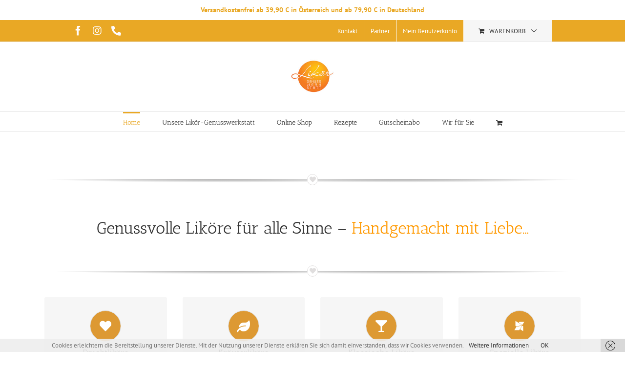

--- FILE ---
content_type: text/html; charset=UTF-8
request_url: https://www.likoer-genuss.at/
body_size: 21010
content:
<!DOCTYPE html>
<html class="avada-html-layout-wide avada-html-header-position-top" lang="de" prefix="og: http://ogp.me/ns# fb: http://ogp.me/ns/fb#">
<head>
	<meta http-equiv="X-UA-Compatible" content="IE=edge" />
	<meta http-equiv="Content-Type" content="text/html; charset=utf-8"/>
	<meta name="viewport" content="width=device-width, initial-scale=1" />
	<meta name='robots' content='index, follow, max-image-preview:large, max-snippet:-1, max-video-preview:-1' />
	<style>img:is([sizes="auto" i], [sizes^="auto," i]) { contain-intrinsic-size: 3000px 1500px }</style>
	
	<!-- This site is optimized with the Yoast SEO plugin v24.8.1 - https://yoast.com/wordpress/plugins/seo/ -->
	<title>Home - Likör-Genusswerkstatt</title>
	<link rel="canonical" href="https://www.likoer-genuss.at/" />
	<meta property="og:locale" content="de_DE" />
	<meta property="og:type" content="website" />
	<meta property="og:title" content="Home - Likör-Genusswerkstatt" />
	<meta property="og:url" content="https://www.likoer-genuss.at/" />
	<meta property="og:site_name" content="Likör-Genusswerkstatt" />
	<meta property="article:modified_time" content="2025-07-15T13:05:58+00:00" />
	<meta name="twitter:card" content="summary_large_image" />
	<script type="application/ld+json" class="yoast-schema-graph">{"@context":"https://schema.org","@graph":[{"@type":"WebPage","@id":"https://www.likoer-genuss.at/","url":"https://www.likoer-genuss.at/","name":"Home - Likör-Genusswerkstatt","isPartOf":{"@id":"https://www.likoer-genuss.at/#website"},"datePublished":"2022-12-28T16:46:10+00:00","dateModified":"2025-07-15T13:05:58+00:00","breadcrumb":{"@id":"https://www.likoer-genuss.at/#breadcrumb"},"inLanguage":"de","potentialAction":[{"@type":"ReadAction","target":["https://www.likoer-genuss.at/"]}]},{"@type":"BreadcrumbList","@id":"https://www.likoer-genuss.at/#breadcrumb","itemListElement":[{"@type":"ListItem","position":1,"name":"Home"}]},{"@type":"WebSite","@id":"https://www.likoer-genuss.at/#website","url":"https://www.likoer-genuss.at/","name":"Likör-Genusswerkstatt","description":"Liköre - handgemacht mit Liebe","potentialAction":[{"@type":"SearchAction","target":{"@type":"EntryPoint","urlTemplate":"https://www.likoer-genuss.at/?s={search_term_string}"},"query-input":{"@type":"PropertyValueSpecification","valueRequired":true,"valueName":"search_term_string"}}],"inLanguage":"de"}]}</script>
	<!-- / Yoast SEO plugin. -->


<link rel='dns-prefetch' href='//www.paypalobjects.com' />
<link rel='dns-prefetch' href='//www.googletagmanager.com' />
<link rel="alternate" type="application/rss+xml" title="Likör-Genusswerkstatt &raquo; Feed" href="https://www.likoer-genuss.at/feed" />
<link rel="alternate" type="application/rss+xml" title="Likör-Genusswerkstatt &raquo; Kommentar-Feed" href="https://www.likoer-genuss.at/comments/feed" />
<link rel="alternate" type="text/calendar" title="Likör-Genusswerkstatt &raquo; iCal Feed" href="https://www.likoer-genuss.at/events/?ical=1" />
					<link rel="shortcut icon" href="https://www.likoer-genuss.at/wp-content/uploads/2016/09/Logo_HP.jpg" type="image/x-icon" />
		
					<!-- Apple Touch Icon -->
			<link rel="apple-touch-icon" sizes="180x180" href="https://www.likoer-genuss.at/wp-content/uploads/2016/09/Logo_HP.jpg">
		
					<!-- Android Icon -->
			<link rel="icon" sizes="192x192" href="https://www.likoer-genuss.at/wp-content/uploads/2016/09/Logo_HP.jpg">
		
					<!-- MS Edge Icon -->
			<meta name="msapplication-TileImage" content="https://www.likoer-genuss.at/wp-content/uploads/2016/09/Logo_HP.jpg">
				<link rel="alternate" type="application/rss+xml" title="Likör-Genusswerkstatt &raquo; Home-Kommentar-Feed" href="https://www.likoer-genuss.at/home/feed" />
					<meta name="description" content="Genussvolle&nbsp;Liköre&nbsp;für alle Sinne - Handgemacht mit Liebe...  Wir bieten eine große Auswahl an saisonalen Fruchtlikören, die so gut sind, dass man am liebsten ALLE hätte....Egal ob fruchtige Klassiker wie Himbeer-, Birnen- oder Apfellikör - dank unserer Sommerträume können Sie sich auch im Winter fruchtigen Genüssen hingeben. Anregend und"/>
				
		<meta property="og:locale" content="de_DE"/>
		<meta property="og:type" content="website"/>
		<meta property="og:site_name" content="Likör-Genusswerkstatt"/>
		<meta property="og:title" content="Home - Likör-Genusswerkstatt"/>
				<meta property="og:description" content="Genussvolle&nbsp;Liköre&nbsp;für alle Sinne - Handgemacht mit Liebe...  Wir bieten eine große Auswahl an saisonalen Fruchtlikören, die so gut sind, dass man am liebsten ALLE hätte....Egal ob fruchtige Klassiker wie Himbeer-, Birnen- oder Apfellikör - dank unserer Sommerträume können Sie sich auch im Winter fruchtigen Genüssen hingeben. Anregend und"/>
				<meta property="og:url" content="https://www.likoer-genuss.at/"/>
						<meta property="og:image" content="https://www.likoer-genuss.at/wp-content/uploads/2016/09/Logo_HP.jpg"/>
		<meta property="og:image:width" content="227"/>
		<meta property="og:image:height" content="160"/>
		<meta property="og:image:type" content="image/jpeg"/>
				<script type="text/javascript">
/* <![CDATA[ */
window._wpemojiSettings = {"baseUrl":"https:\/\/s.w.org\/images\/core\/emoji\/15.0.3\/72x72\/","ext":".png","svgUrl":"https:\/\/s.w.org\/images\/core\/emoji\/15.0.3\/svg\/","svgExt":".svg","source":{"concatemoji":"https:\/\/www.likoer-genuss.at\/wp-includes\/js\/wp-emoji-release.min.js?ver=0983fa1c6bb72e011c3d0e4fb64607d2"}};
/*! This file is auto-generated */
!function(i,n){var o,s,e;function c(e){try{var t={supportTests:e,timestamp:(new Date).valueOf()};sessionStorage.setItem(o,JSON.stringify(t))}catch(e){}}function p(e,t,n){e.clearRect(0,0,e.canvas.width,e.canvas.height),e.fillText(t,0,0);var t=new Uint32Array(e.getImageData(0,0,e.canvas.width,e.canvas.height).data),r=(e.clearRect(0,0,e.canvas.width,e.canvas.height),e.fillText(n,0,0),new Uint32Array(e.getImageData(0,0,e.canvas.width,e.canvas.height).data));return t.every(function(e,t){return e===r[t]})}function u(e,t,n){switch(t){case"flag":return n(e,"\ud83c\udff3\ufe0f\u200d\u26a7\ufe0f","\ud83c\udff3\ufe0f\u200b\u26a7\ufe0f")?!1:!n(e,"\ud83c\uddfa\ud83c\uddf3","\ud83c\uddfa\u200b\ud83c\uddf3")&&!n(e,"\ud83c\udff4\udb40\udc67\udb40\udc62\udb40\udc65\udb40\udc6e\udb40\udc67\udb40\udc7f","\ud83c\udff4\u200b\udb40\udc67\u200b\udb40\udc62\u200b\udb40\udc65\u200b\udb40\udc6e\u200b\udb40\udc67\u200b\udb40\udc7f");case"emoji":return!n(e,"\ud83d\udc26\u200d\u2b1b","\ud83d\udc26\u200b\u2b1b")}return!1}function f(e,t,n){var r="undefined"!=typeof WorkerGlobalScope&&self instanceof WorkerGlobalScope?new OffscreenCanvas(300,150):i.createElement("canvas"),a=r.getContext("2d",{willReadFrequently:!0}),o=(a.textBaseline="top",a.font="600 32px Arial",{});return e.forEach(function(e){o[e]=t(a,e,n)}),o}function t(e){var t=i.createElement("script");t.src=e,t.defer=!0,i.head.appendChild(t)}"undefined"!=typeof Promise&&(o="wpEmojiSettingsSupports",s=["flag","emoji"],n.supports={everything:!0,everythingExceptFlag:!0},e=new Promise(function(e){i.addEventListener("DOMContentLoaded",e,{once:!0})}),new Promise(function(t){var n=function(){try{var e=JSON.parse(sessionStorage.getItem(o));if("object"==typeof e&&"number"==typeof e.timestamp&&(new Date).valueOf()<e.timestamp+604800&&"object"==typeof e.supportTests)return e.supportTests}catch(e){}return null}();if(!n){if("undefined"!=typeof Worker&&"undefined"!=typeof OffscreenCanvas&&"undefined"!=typeof URL&&URL.createObjectURL&&"undefined"!=typeof Blob)try{var e="postMessage("+f.toString()+"("+[JSON.stringify(s),u.toString(),p.toString()].join(",")+"));",r=new Blob([e],{type:"text/javascript"}),a=new Worker(URL.createObjectURL(r),{name:"wpTestEmojiSupports"});return void(a.onmessage=function(e){c(n=e.data),a.terminate(),t(n)})}catch(e){}c(n=f(s,u,p))}t(n)}).then(function(e){for(var t in e)n.supports[t]=e[t],n.supports.everything=n.supports.everything&&n.supports[t],"flag"!==t&&(n.supports.everythingExceptFlag=n.supports.everythingExceptFlag&&n.supports[t]);n.supports.everythingExceptFlag=n.supports.everythingExceptFlag&&!n.supports.flag,n.DOMReady=!1,n.readyCallback=function(){n.DOMReady=!0}}).then(function(){return e}).then(function(){var e;n.supports.everything||(n.readyCallback(),(e=n.source||{}).concatemoji?t(e.concatemoji):e.wpemoji&&e.twemoji&&(t(e.twemoji),t(e.wpemoji)))}))}((window,document),window._wpemojiSettings);
/* ]]> */
</script>
<link rel="preload" href="https://www.likoer-genuss.at/wp-content/plugins/fusion/includes/css/webfonts/MaterialIcons-Regular.woff2" as="font" type="font/woff2" crossorigin><style id='wp-emoji-styles-inline-css' type='text/css'>

	img.wp-smiley, img.emoji {
		display: inline !important;
		border: none !important;
		box-shadow: none !important;
		height: 1em !important;
		width: 1em !important;
		margin: 0 0.07em !important;
		vertical-align: -0.1em !important;
		background: none !important;
		padding: 0 !important;
	}
</style>
<link rel='stylesheet' id='bootstrap-css' href='https://www.likoer-genuss.at/wp-content/plugins/fusion/includes/bootstrap/front/css/bootstrap.min.css?ver=3.3.5' type='text/css' media='all' />
<link rel='stylesheet' id='fsn_bootstrap-css' href='https://www.likoer-genuss.at/wp-content/plugins/fusion/includes/css/fusion-bootstrap.css?ver=1.3.0' type='text/css' media='all' />
<link rel='stylesheet' id='material-icons-css' href='https://www.likoer-genuss.at/wp-content/plugins/fusion/includes/css/material-icons.css?ver=1.5.4' type='text/css' media='all' />
<link rel='stylesheet' id='fsn_core-css' href='https://www.likoer-genuss.at/wp-content/plugins/fusion/includes/css/fusion-core.css?ver=1.3.6' type='text/css' media='all' />
<link rel='stylesheet' id='simple-banner-style-css' href='https://www.likoer-genuss.at/wp-content/plugins/simple-banner/simple-banner.css?ver=3.0.6' type='text/css' media='all' />
<style id='woocommerce-inline-inline-css' type='text/css'>
.woocommerce form .form-row .required { visibility: visible; }
</style>
<link rel='stylesheet' id='paypalplus-woocommerce-front-css' href='https://www.likoer-genuss.at/wp-content/plugins/woo-paypalplus/public/css/front.min.css?ver=1675272120' type='text/css' media='screen' />
<link rel='stylesheet' id='brands-styles-css' href='https://www.likoer-genuss.at/wp-content/plugins/woocommerce/assets/css/brands.css?ver=9.8.6' type='text/css' media='all' />
<link rel='stylesheet' id='woocommerce-gzd-layout-css' href='https://www.likoer-genuss.at/wp-content/plugins/woocommerce-germanized/build/static/layout-styles.css?ver=3.19.8' type='text/css' media='all' />
<style id='woocommerce-gzd-layout-inline-css' type='text/css'>
.woocommerce-checkout .shop_table { background-color: #ffffff; } .product p.deposit-packaging-type { font-size: 1.25em !important; } p.woocommerce-shipping-destination { display: none; }
                .wc-gzd-nutri-score-value-a {
                    background: url(https://www.likoer-genuss.at/wp-content/plugins/woocommerce-germanized/assets/images/nutri-score-a.svg) no-repeat;
                }
                .wc-gzd-nutri-score-value-b {
                    background: url(https://www.likoer-genuss.at/wp-content/plugins/woocommerce-germanized/assets/images/nutri-score-b.svg) no-repeat;
                }
                .wc-gzd-nutri-score-value-c {
                    background: url(https://www.likoer-genuss.at/wp-content/plugins/woocommerce-germanized/assets/images/nutri-score-c.svg) no-repeat;
                }
                .wc-gzd-nutri-score-value-d {
                    background: url(https://www.likoer-genuss.at/wp-content/plugins/woocommerce-germanized/assets/images/nutri-score-d.svg) no-repeat;
                }
                .wc-gzd-nutri-score-value-e {
                    background: url(https://www.likoer-genuss.at/wp-content/plugins/woocommerce-germanized/assets/images/nutri-score-e.svg) no-repeat;
                }
            
</style>
<link rel='stylesheet' id='child-style-css' href='https://www.likoer-genuss.at/wp-content/themes/Avada-Child-Theme/style.css?ver=1.0.0' type='text/css' media='all' />
<link rel='stylesheet' id='fusion-dynamic-css-css' href='https://www.likoer-genuss.at/wp-content/uploads/fusion-styles/4a3203931e3d41269d70d2525aa923f8.min.css?ver=3.11.15' type='text/css' media='all' />
<script type="text/javascript" src="https://www.likoer-genuss.at/wp-includes/js/jquery/jquery.min.js?ver=3.7.1" id="jquery-core-js"></script>
<script type="text/javascript" src="https://www.likoer-genuss.at/wp-includes/js/jquery/jquery-migrate.min.js?ver=3.4.1" id="jquery-migrate-js"></script>
<script type="text/javascript" id="simple-banner-script-js-before">
/* <![CDATA[ */
const simpleBannerScriptParams = {"pro_version_enabled":"","debug_mode":false,"id":3621,"version":"3.0.6","banner_params":[{"hide_simple_banner":"no","simple_banner_prepend_element":false,"simple_banner_position":"","header_margin":"","header_padding":"","wp_body_open_enabled":"","wp_body_open":true,"simple_banner_z_index":false,"simple_banner_text":"Versandkostenfrei ab 39,90 \u20ac in \u00d6sterreich und ab 79,90\u00a0\u20ac in Deutschland","disabled_on_current_page":false,"disabled_pages_array":[],"is_current_page_a_post":false,"disabled_on_posts":"","simple_banner_disabled_page_paths":false,"simple_banner_font_size":"14px","simple_banner_color":"#ffffff","simple_banner_text_color":"#e9a825","simple_banner_link_color":"","simple_banner_close_color":"","simple_banner_custom_css":"","simple_banner_scrolling_custom_css":"","simple_banner_text_custom_css":"","simple_banner_button_css":"","site_custom_css":"","keep_site_custom_css":"","site_custom_js":"","keep_site_custom_js":"","close_button_enabled":"","close_button_expiration":"","close_button_cookie_set":false,"current_date":{"date":"2026-01-24 12:01:11.496393","timezone_type":3,"timezone":"UTC"},"start_date":{"date":"2026-01-24 12:01:11.496399","timezone_type":3,"timezone":"UTC"},"end_date":{"date":"2026-01-24 12:01:11.496402","timezone_type":3,"timezone":"UTC"},"simple_banner_start_after_date":false,"simple_banner_remove_after_date":false,"simple_banner_insert_inside_element":false}]}
/* ]]> */
</script>
<script type="text/javascript" src="https://www.likoer-genuss.at/wp-content/plugins/simple-banner/simple-banner.js?ver=3.0.6" id="simple-banner-script-js"></script>
<script type="text/javascript" src="https://www.likoer-genuss.at/wp-content/plugins/woocommerce/assets/js/jquery-blockui/jquery.blockUI.min.js?ver=2.7.0-wc.9.8.6" id="jquery-blockui-js" defer="defer" data-wp-strategy="defer"></script>
<script type="text/javascript" src="https://www.likoer-genuss.at/wp-content/plugins/woocommerce/assets/js/js-cookie/js.cookie.min.js?ver=2.1.4-wc.9.8.6" id="js-cookie-js" defer="defer" data-wp-strategy="defer"></script>
<script type="text/javascript" id="woocommerce-js-extra">
/* <![CDATA[ */
var woocommerce_params = {"ajax_url":"\/wp-admin\/admin-ajax.php","wc_ajax_url":"\/?wc-ajax=%%endpoint%%","i18n_password_show":"Passwort anzeigen","i18n_password_hide":"Passwort verbergen"};
/* ]]> */
</script>
<script type="text/javascript" src="https://www.likoer-genuss.at/wp-content/plugins/woocommerce/assets/js/frontend/woocommerce.min.js?ver=9.8.6" id="woocommerce-js" defer="defer" data-wp-strategy="defer"></script>
<script type="text/javascript" src="https://cdn.jsdelivr.net/npm/bluebird@3.5.3/js/browser/bluebird.js?ver=0983fa1c6bb72e011c3d0e4fb64607d2" id="bluebird-js"></script>

<!-- Google Tag (gtac.js) durch Site-Kit hinzugefügt -->
<!-- Von Site Kit hinzugefügtes Google-Analytics-Snippet -->
<script type="text/javascript" src="https://www.googletagmanager.com/gtag/js?id=GT-M69DNXN" id="google_gtagjs-js" async></script>
<script type="text/javascript" id="google_gtagjs-js-after">
/* <![CDATA[ */
window.dataLayer = window.dataLayer || [];function gtag(){dataLayer.push(arguments);}
gtag("set","linker",{"domains":["www.likoer-genuss.at"]});
gtag("js", new Date());
gtag("set", "developer_id.dZTNiMT", true);
gtag("config", "GT-M69DNXN");
/* ]]> */
</script>
<link rel="https://api.w.org/" href="https://www.likoer-genuss.at/wp-json/" /><link rel="alternate" title="JSON" type="application/json" href="https://www.likoer-genuss.at/wp-json/wp/v2/pages/3621" /><link rel="EditURI" type="application/rsd+xml" title="RSD" href="https://www.likoer-genuss.at/xmlrpc.php?rsd" />

<link rel='shortlink' href='https://www.likoer-genuss.at/' />
<link rel="alternate" title="oEmbed (JSON)" type="application/json+oembed" href="https://www.likoer-genuss.at/wp-json/oembed/1.0/embed?url=https%3A%2F%2Fwww.likoer-genuss.at%2F" />
<link rel="alternate" title="oEmbed (XML)" type="text/xml+oembed" href="https://www.likoer-genuss.at/wp-json/oembed/1.0/embed?url=https%3A%2F%2Fwww.likoer-genuss.at%2F&#038;format=xml" />
<meta name="generator" content="Site Kit by Google 1.170.0" /><style id="simple-banner-font-size" type="text/css">.simple-banner .simple-banner-text{font-size:14px;}</style><style id="simple-banner-background-color" type="text/css">.simple-banner{background:#ffffff;}</style><style id="simple-banner-text-color" type="text/css">.simple-banner .simple-banner-text{color:#e9a825;}</style><style id="simple-banner-link-color" type="text/css">.simple-banner .simple-banner-text a{color:#f16521;}</style><style id="simple-banner-z-index" type="text/css">.simple-banner{z-index: 99999;}</style><style id="simple-banner-site-custom-css-dummy" type="text/css"></style><script id="simple-banner-site-custom-js-dummy" type="text/javascript"></script><meta name="tec-api-version" content="v1"><meta name="tec-api-origin" content="https://www.likoer-genuss.at"><link rel="alternate" href="https://www.likoer-genuss.at/wp-json/tribe/events/v1/" /><style type="text/css" id="css-fb-visibility">@media screen and (max-width: 640px){.fusion-no-small-visibility{display:none !important;}body .sm-text-align-center{text-align:center !important;}body .sm-text-align-left{text-align:left !important;}body .sm-text-align-right{text-align:right !important;}body .sm-flex-align-center{justify-content:center !important;}body .sm-flex-align-flex-start{justify-content:flex-start !important;}body .sm-flex-align-flex-end{justify-content:flex-end !important;}body .sm-mx-auto{margin-left:auto !important;margin-right:auto !important;}body .sm-ml-auto{margin-left:auto !important;}body .sm-mr-auto{margin-right:auto !important;}body .fusion-absolute-position-small{position:absolute;top:auto;width:100%;}.awb-sticky.awb-sticky-small{ position: sticky; top: var(--awb-sticky-offset,0); }}@media screen and (min-width: 641px) and (max-width: 1024px){.fusion-no-medium-visibility{display:none !important;}body .md-text-align-center{text-align:center !important;}body .md-text-align-left{text-align:left !important;}body .md-text-align-right{text-align:right !important;}body .md-flex-align-center{justify-content:center !important;}body .md-flex-align-flex-start{justify-content:flex-start !important;}body .md-flex-align-flex-end{justify-content:flex-end !important;}body .md-mx-auto{margin-left:auto !important;margin-right:auto !important;}body .md-ml-auto{margin-left:auto !important;}body .md-mr-auto{margin-right:auto !important;}body .fusion-absolute-position-medium{position:absolute;top:auto;width:100%;}.awb-sticky.awb-sticky-medium{ position: sticky; top: var(--awb-sticky-offset,0); }}@media screen and (min-width: 1025px){.fusion-no-large-visibility{display:none !important;}body .lg-text-align-center{text-align:center !important;}body .lg-text-align-left{text-align:left !important;}body .lg-text-align-right{text-align:right !important;}body .lg-flex-align-center{justify-content:center !important;}body .lg-flex-align-flex-start{justify-content:flex-start !important;}body .lg-flex-align-flex-end{justify-content:flex-end !important;}body .lg-mx-auto{margin-left:auto !important;margin-right:auto !important;}body .lg-ml-auto{margin-left:auto !important;}body .lg-mr-auto{margin-right:auto !important;}body .fusion-absolute-position-large{position:absolute;top:auto;width:100%;}.awb-sticky.awb-sticky-large{ position: sticky; top: var(--awb-sticky-offset,0); }}</style>	<noscript><style>.woocommerce-product-gallery{ opacity: 1 !important; }</style></noscript>
	<!-- Es ist keine amphtml-Version verfügbar für diese URL. -->		<script type="text/javascript">
			var doc = document.documentElement;
			doc.setAttribute( 'data-useragent', navigator.userAgent );
		</script>
		
	</head>

<body class="home page-template-default page page-id-3621 theme-Avada woocommerce-no-js tribe-no-js page-template-avada-child fusion-image-hovers fusion-pagination-sizing fusion-button_type-flat fusion-button_span-no fusion-button_gradient-linear avada-image-rollover-circle-yes avada-image-rollover-no fusion-body ltr fusion-sticky-header no-tablet-sticky-header no-mobile-sticky-header no-mobile-slidingbar no-mobile-totop avada-has-rev-slider-styles fusion-disable-outline fusion-sub-menu-fade mobile-logo-pos-center layout-wide-mode avada-has-boxed-modal-shadow-none layout-scroll-offset-full avada-has-zero-margin-offset-top fusion-top-header menu-text-align-center fusion-woo-product-design-classic fusion-woo-shop-page-columns-4 fusion-woo-related-columns-4 fusion-woo-archive-page-columns-3 avada-has-woo-gallery-disabled woo-sale-badge-circle woo-outofstock-badge-top_bar mobile-menu-design-modern fusion-show-pagination-text fusion-header-layout-v5 avada-responsive avada-footer-fx-none avada-menu-highlight-style-bar fusion-search-form-clean fusion-main-menu-search-overlay fusion-avatar-circle avada-sticky-shrinkage avada-dropdown-styles avada-blog-layout-grid avada-blog-archive-layout-grid avada-ec-not-100-width avada-ec-meta-layout-sidebar avada-header-shadow-no avada-menu-icon-position-left avada-has-megamenu-shadow avada-has-mainmenu-dropdown-divider avada-has-breadcrumb-mobile-hidden avada-has-titlebar-hide avada-has-pagination-padding avada-flyout-menu-direction-fade avada-has-blocks avada-ec-views-v2" data-awb-post-id="3621">
		<a class="skip-link screen-reader-text" href="#content">Zum Inhalt springen</a>

	<div id="boxed-wrapper">
		
		<div id="wrapper" class="fusion-wrapper">
			<div id="home" style="position:relative;top:-1px;"></div>
							
					
			<header class="fusion-header-wrapper">
				<div class="fusion-header-v5 fusion-logo-alignment fusion-logo-center fusion-sticky-menu- fusion-sticky-logo-1 fusion-mobile-logo-1 fusion-sticky-menu-only fusion-header-menu-align-center fusion-mobile-menu-design-modern">
					
<div class="fusion-secondary-header">
	<div class="fusion-row">
					<div class="fusion-alignleft">
				<div class="fusion-social-links-header"><div class="fusion-social-networks"><div class="fusion-social-networks-wrapper"><a  class="fusion-social-network-icon fusion-tooltip fusion-facebook awb-icon-facebook" style data-placement="bottom" data-title="Facebook" data-toggle="tooltip" title="Facebook" href="https://www.facebook.com/LikoerGenusswerkstatt" target="_blank" rel="noreferrer"><span class="screen-reader-text">Facebook</span></a><a  class="fusion-social-network-icon fusion-tooltip fa-instagram fab" style data-placement="bottom" data-title="Instagram" data-toggle="tooltip" title="Instagram" href="https://www.instagram.com/likoer_genusswerkstatt/" target="_blank" rel="noopener noreferrer"><span class="screen-reader-text">Instagram</span></a><a  class="fusion-social-network-icon fusion-tooltip fa-phone-alt fas" style data-placement="bottom" data-title="Telefon" data-toggle="tooltip" title="Telefon" href="tel:+43 650 / 3555416" target="_self" rel="noopener noreferrer"><span class="screen-reader-text">Telefon</span></a></div></div></div>			</div>
							<div class="fusion-alignright">
				<nav class="fusion-secondary-menu" role="navigation" aria-label="Sekundäres Menü"><ul id="menu-top" class="menu"><li  id="menu-item-169"  class="menu-item menu-item-type-post_type menu-item-object-page menu-item-169"  data-item-id="169"><a  href="https://www.likoer-genuss.at/kontakt" class="fusion-bar-highlight"><span class="menu-text">Kontakt</span></a></li><li  id="menu-item-356"  class="menu-item menu-item-type-post_type menu-item-object-page menu-item-356"  data-item-id="356"><a  href="https://www.likoer-genuss.at/partner" class="fusion-bar-highlight"><span class="menu-text">Partner</span></a></li><li class="menu-item fusion-dropdown-menu menu-item-has-children fusion-custom-menu-item fusion-menu-login-box"><a href="https://www.likoer-genuss.at/mein-konto" aria-haspopup="true" class="fusion-bar-highlight"><span class="menu-text">Mein Benutzerkonto</span></a><div class="fusion-custom-menu-item-contents"><form action="https://www.likoer-genuss.at/einsteigen/" name="loginform" method="post"><p><input type="text" class="input-text" name="log" id="username-top-6974b48789d3c" value="" placeholder="Username" /></p><p><input type="password" class="input-text" name="pwd" id="password-top-6974b48789d3c" value="" placeholder="Password" /></p><p class="fusion-remember-checkbox"><label for="fusion-menu-login-box-rememberme-top-6974b48789d3c"><input name="rememberme" type="checkbox" id="fusion-menu-login-box-rememberme" value="forever"> Eingeloggt bleiben</label></p><input type="hidden" name="fusion_woo_login_box" value="true" /><p class="fusion-login-box-submit"><input type="submit" name="wp-submit" id="wp-submit-top-6974b48789d3c" class="button button-small default comment-submit" value="Anmelden"><input type="hidden" name="redirect" value=""></p></form><a class="fusion-menu-login-box-register" href="https://www.likoer-genuss.at/mein-konto" title="Registrieren">Registrieren</a></div></li><li class="fusion-custom-menu-item fusion-menu-cart fusion-secondary-menu-cart"><a class="fusion-secondary-menu-icon fusion-bar-highlight" href="https://www.likoer-genuss.at/kasse-2"><span class="menu-text" aria-label="Warenkorb ansehen">Warenkorb</span></a></li></ul></nav><nav class="fusion-mobile-nav-holder fusion-mobile-menu-text-align-left" aria-label="Sekundäres mobiles Menü"></nav>			</div>
			</div>
</div>
<div class="fusion-header-sticky-height"></div>
<div class="fusion-sticky-header-wrapper"> <!-- start fusion sticky header wrapper -->
	<div class="fusion-header">
		<div class="fusion-row">
							<div class="fusion-logo" data-margin-top="31px" data-margin-bottom="31px" data-margin-left="0px" data-margin-right="0px">
			<a class="fusion-logo-link"  href="https://www.likoer-genuss.at/" >

						<!-- standard logo -->
			<img src="https://www.likoer-genuss.at/wp-content/uploads/2016/09/Logo_HP.jpg" srcset="https://www.likoer-genuss.at/wp-content/uploads/2016/09/Logo_HP.jpg 1x, https://www.likoer-genuss.at/wp-content/uploads/2016/09/Logo_HP.jpg 2x" width="227" height="160" style="max-height:160px;height:auto;" alt="Likör-Genusswerkstatt Logo" data-retina_logo_url="https://www.likoer-genuss.at/wp-content/uploads/2016/09/Logo_HP.jpg" class="fusion-standard-logo" />

											<!-- mobile logo -->
				<img src="https://www.likoer-genuss.at/wp-content/uploads/2016/09/Logo_HP.jpg" srcset="https://www.likoer-genuss.at/wp-content/uploads/2016/09/Logo_HP.jpg 1x, https://www.likoer-genuss.at/wp-content/uploads/2016/09/Logo_HP.jpg 2x" width="227" height="160" style="max-height:160px;height:auto;" alt="Likör-Genusswerkstatt Logo" data-retina_logo_url="https://www.likoer-genuss.at/wp-content/uploads/2016/09/Logo_HP.jpg" class="fusion-mobile-logo" />
			
											<!-- sticky header logo -->
				<img src="https://www.likoer-genuss.at/wp-content/uploads/2016/09/Logo_HP.jpg" srcset="https://www.likoer-genuss.at/wp-content/uploads/2016/09/Logo_HP.jpg 1x, https://www.likoer-genuss.at/wp-content/uploads/2016/09/Logo_HP.jpg 2x" width="227" height="160" style="max-height:160px;height:auto;" alt="Likör-Genusswerkstatt Logo" data-retina_logo_url="https://www.likoer-genuss.at/wp-content/uploads/2016/09/Logo_HP.jpg" class="fusion-sticky-logo" />
					</a>
		</div>
								<div class="fusion-mobile-menu-icons">
							<a href="#" class="fusion-icon awb-icon-bars" aria-label="Toggle mobile menu" aria-expanded="false"></a>
		
		
		
					<a href="https://www.likoer-genuss.at/kasse-2" class="fusion-icon awb-icon-shopping-cart"  aria-label="Toggle mobile cart"></a>
			</div>
			
					</div>
	</div>
	<div class="fusion-secondary-main-menu">
		<div class="fusion-row">
			<nav class="fusion-main-menu" aria-label="Hauptmenü"><div class="fusion-overlay-search">		<form role="search" class="searchform fusion-search-form  fusion-search-form-clean" method="get" action="https://www.likoer-genuss.at/">
			<div class="fusion-search-form-content">

				
				<div class="fusion-search-field search-field">
					<label><span class="screen-reader-text">Suche nach:</span>
													<input type="search" value="" name="s" class="s" placeholder="Suchen..." required aria-required="true" aria-label="Suchen..."/>
											</label>
				</div>
				<div class="fusion-search-button search-button">
					<input type="submit" class="fusion-search-submit searchsubmit" aria-label="Suche" value="&#xf002;" />
									</div>

				
			</div>


			
		</form>
		<div class="fusion-search-spacer"></div><a href="#" role="button" aria-label="Schließe die Suche" class="fusion-close-search"></a></div><ul id="menu-main" class="fusion-menu"><li  id="menu-item-4226"  class="menu-item menu-item-type-post_type menu-item-object-page menu-item-home current-menu-item page_item page-item-3621 current_page_item menu-item-4226"  data-item-id="4226"><a  href="https://www.likoer-genuss.at/" class="fusion-bar-highlight"><span class="menu-text">Home</span></a></li><li  id="menu-item-57"  class="menu-item menu-item-type-post_type menu-item-object-page menu-item-57"  data-item-id="57"><a  href="https://www.likoer-genuss.at/unsere-genusswerkstatt" class="fusion-bar-highlight"><span class="menu-text">Unsere Likör-Genusswerkstatt</span></a></li><li  id="menu-item-3632"  class="menu-item menu-item-type-taxonomy menu-item-object-product_cat menu-item-has-children menu-item-3632 fusion-dropdown-menu"  data-item-id="3632"><a  href="https://www.likoer-genuss.at/produkt-kategorie/bestseller" class="fusion-bar-highlight"><span class="menu-text">Online Shop</span></a><ul class="sub-menu"><li  id="menu-item-3687"  class="menu-item menu-item-type-taxonomy menu-item-object-product_cat menu-item-3687 fusion-dropdown-submenu" ><a  href="https://www.likoer-genuss.at/produkt-kategorie/bestseller" class="fusion-bar-highlight"><span>Bestseller</span></a></li><li  id="menu-item-3637"  class="menu-item menu-item-type-taxonomy menu-item-object-product_cat menu-item-3637 fusion-dropdown-submenu" ><a  href="https://www.likoer-genuss.at/produkt-kategorie/fruchtlikoer" class="fusion-bar-highlight"><span>Fruchtliköre</span></a></li><li  id="menu-item-3641"  class="menu-item menu-item-type-taxonomy menu-item-object-product_cat menu-item-3641 fusion-dropdown-submenu" ><a  href="https://www.likoer-genuss.at/produkt-kategorie/kraeuterlikoere" class="fusion-bar-highlight"><span>Kräuterliköre</span></a></li><li  id="menu-item-3640"  class="menu-item menu-item-type-taxonomy menu-item-object-product_cat menu-item-3640 fusion-dropdown-submenu" ><a  href="https://www.likoer-genuss.at/produkt-kategorie/klassische-likoere" class="fusion-bar-highlight"><span>Klassische Liköre</span></a></li><li  id="menu-item-3645"  class="menu-item menu-item-type-taxonomy menu-item-object-product_cat menu-item-3645 fusion-dropdown-submenu" ><a  href="https://www.likoer-genuss.at/produkt-kategorie/spezielle-likoere" class="fusion-bar-highlight"><span>Spezielle Liköre</span></a></li><li  id="menu-item-3642"  class="menu-item menu-item-type-taxonomy menu-item-object-product_cat menu-item-3642 fusion-dropdown-submenu" ><a  href="https://www.likoer-genuss.at/produkt-kategorie/likoere-mit-chili-geschmack" class="fusion-bar-highlight"><span>Liköre mit Chili-Geschmack</span></a></li><li  id="menu-item-3643"  class="menu-item menu-item-type-taxonomy menu-item-object-product_cat menu-item-3643 fusion-dropdown-submenu" ><a  href="https://www.likoer-genuss.at/produkt-kategorie/safran-likoere" class="fusion-bar-highlight"><span>Liköre mit Safran veredelt</span></a></li><li  id="menu-item-3646"  class="menu-item menu-item-type-taxonomy menu-item-object-product_cat menu-item-3646 fusion-dropdown-submenu" ><a  href="https://www.likoer-genuss.at/produkt-kategorie/zirben-produkte" class="fusion-bar-highlight"><span>Zirben-Produkte</span></a></li><li  id="menu-item-3639"  class="menu-item menu-item-type-taxonomy menu-item-object-product_cat menu-item-3639 fusion-dropdown-submenu" ><a  href="https://www.likoer-genuss.at/produkt-kategorie/hanf-produkte" class="fusion-bar-highlight"><span>Hanf-Produkte</span></a></li><li  id="menu-item-3638"  class="menu-item menu-item-type-taxonomy menu-item-object-product_cat menu-item-3638 fusion-dropdown-submenu" ><a  href="https://www.likoer-genuss.at/produkt-kategorie/genuss-abo" class="fusion-bar-highlight"><span>Geschenkideen</span></a></li><li  id="menu-item-3595"  class="menu-item menu-item-type-post_type menu-item-object-page menu-item-3595 fusion-dropdown-submenu" ><a  href="https://www.likoer-genuss.at/unsere-produkte" class="fusion-bar-highlight"><span>Alle Produkte</span></a></li></ul></li><li  id="menu-item-3696"  class="menu-item menu-item-type-post_type menu-item-object-page menu-item-3696"  data-item-id="3696"><a  href="https://www.likoer-genuss.at/rezepte" class="fusion-bar-highlight"><span class="menu-text">Rezepte</span></a></li><li  id="menu-item-556"  class="menu-item menu-item-type-post_type menu-item-object-page menu-item-556"  data-item-id="556"><a  href="https://www.likoer-genuss.at/genuss-abo" class="fusion-bar-highlight"><span class="menu-text">Gutscheinabo</span></a></li><li  id="menu-item-357"  class="menu-item menu-item-type-post_type menu-item-object-page menu-item-has-children menu-item-357 fusion-dropdown-menu"  data-item-id="357"><a  href="https://www.likoer-genuss.at/wir-fuer-sie" class="fusion-bar-highlight"><span class="menu-text">Wir für Sie</span></a><ul class="sub-menu"><li  id="menu-item-54"  class="menu-item menu-item-type-post_type menu-item-object-page menu-item-54 fusion-dropdown-submenu" ><a  href="https://www.likoer-genuss.at/news" class="fusion-bar-highlight"><span>News</span></a></li><li  id="menu-item-1488"  class="menu-item menu-item-type-custom menu-item-object-custom menu-item-1488 fusion-dropdown-submenu" ><a  href="https://www.likoer-genuss.at/events" class="fusion-bar-highlight"><span>Termine</span></a></li></ul></li><li class="fusion-custom-menu-item fusion-menu-cart fusion-main-menu-cart"><a class="fusion-main-menu-icon fusion-bar-highlight" href="https://www.likoer-genuss.at/kasse-2"><span class="menu-text" aria-label="Warenkorb ansehen"></span></a></li></ul></nav>
<nav class="fusion-mobile-nav-holder fusion-mobile-menu-text-align-left" aria-label="Main Menu Mobile"></nav>

					</div>
	</div>
</div> <!-- end fusion sticky header wrapper -->
				</div>
				<div class="fusion-clearfix"></div>
			</header>
								
							<div id="sliders-container" class="fusion-slider-visibility">
					</div>
				
					
							
			
						<main id="main" class="clearfix ">
				<div class="fusion-row" style="">
<section id="content" style="width: 100%;">
					<div id="post-3621" class="post-3621 page type-page status-publish hentry">
			<span class="entry-title rich-snippet-hidden">Home</span><span class="vcard rich-snippet-hidden"><span class="fn"><a href="https://www.likoer-genuss.at/author/christa-fasching" title="Beiträge von Christa Fasching" rel="author">Christa Fasching</a></span></span><span class="updated rich-snippet-hidden">2025-07-15T13:05:58+00:00</span>
			
			<div class="post-content">
				<div class="fusion-fullwidth fullwidth-box fusion-builder-row-1 hundred-percent-fullwidth non-hundred-percent-height-scrolling" style="--awb-border-radius-top-left:0px;--awb-border-radius-top-right:0px;--awb-border-radius-bottom-right:0px;--awb-border-radius-bottom-left:0px;--awb-overflow:visible;--awb-flex-wrap:wrap;" ><div class="fusion-builder-row fusion-row"><div class="fusion-layout-column fusion_builder_column fusion-builder-column-0 fusion_builder_column_1_1 1_1 fusion-one-full fusion-column-first fusion-column-last" style="--awb-bg-size:cover;"><div class="fusion-column-wrapper fusion-flex-column-wrapper-legacy"><div class="fusion-sep-clear"></div><div class="fusion-separator fusion-has-icon fusion-full-width-sep" style="margin-left: auto;margin-right: auto;margin-top:30px;margin-bottom:40px;width:100%;"><div class="fusion-separator-border sep-shadow" style="--awb-height:20px;--awb-amount:20px;background:radial-gradient(ellipse at 50% -50% , #e0dede 0px, rgba(255, 255, 255, 0) 80%) repeat scroll 0 0 rgba(0, 0, 0, 0);background:-webkit-radial-gradient(ellipse at 50% -50% , #e0dede 0px, rgba(255, 255, 255, 0) 80%) repeat scroll 0 0 rgba(0, 0, 0, 0);background:-moz-radial-gradient(ellipse at 50% -50% , #e0dede 0px, rgba(255, 255, 255, 0) 80%) repeat scroll 0 0 rgba(0, 0, 0, 0);background:-o-radial-gradient(ellipse at 50% -50% , #e0dede 0px, rgba(255, 255, 255, 0) 80%) repeat scroll 0 0 rgba(0, 0, 0, 0);"></div><span class="icon-wrapper" style="border-color:#e0dede;background-color:rgba(255,255,255,0);font-size:13px;width: 1.75em; height: 1.75em;border-width:1px;padding:1px;"><i class=" fa fa-heart" style="font-size: inherit;color:#e0dede;" aria-hidden="true"></i></span><div class="fusion-separator-border sep-shadow" style="--awb-height:20px;--awb-amount:20px;background:radial-gradient(ellipse at 50% -50% , #e0dede 0px, rgba(255, 255, 255, 0) 80%) repeat scroll 0 0 rgba(0, 0, 0, 0);background:-webkit-radial-gradient(ellipse at 50% -50% , #e0dede 0px, rgba(255, 255, 255, 0) 80%) repeat scroll 0 0 rgba(0, 0, 0, 0);background:-moz-radial-gradient(ellipse at 50% -50% , #e0dede 0px, rgba(255, 255, 255, 0) 80%) repeat scroll 0 0 rgba(0, 0, 0, 0);background:-o-radial-gradient(ellipse at 50% -50% , #e0dede 0px, rgba(255, 255, 255, 0) 80%) repeat scroll 0 0 rgba(0, 0, 0, 0);"></div></div><div class="fusion-sep-clear"></div><div class="fusion-text fusion-text-1"><h1 style="text-align: center;">Genussvolle&nbsp;Liköre&nbsp;für alle Sinne &#8211; <span style="color: #ff9900;">Handgemacht mit Liebe&#8230;</span></h1>
</div><div class="fusion-sep-clear"></div><div class="fusion-separator fusion-has-icon fusion-full-width-sep" style="margin-left: auto;margin-right: auto;margin-top:30px;margin-bottom:40px;width:100%;"><div class="fusion-separator-border sep-shadow" style="--awb-height:20px;--awb-amount:20px;background:radial-gradient(ellipse at 50% -50% , #e0dede 0px, rgba(255, 255, 255, 0) 80%) repeat scroll 0 0 rgba(0, 0, 0, 0);background:-webkit-radial-gradient(ellipse at 50% -50% , #e0dede 0px, rgba(255, 255, 255, 0) 80%) repeat scroll 0 0 rgba(0, 0, 0, 0);background:-moz-radial-gradient(ellipse at 50% -50% , #e0dede 0px, rgba(255, 255, 255, 0) 80%) repeat scroll 0 0 rgba(0, 0, 0, 0);background:-o-radial-gradient(ellipse at 50% -50% , #e0dede 0px, rgba(255, 255, 255, 0) 80%) repeat scroll 0 0 rgba(0, 0, 0, 0);"></div><span class="icon-wrapper" style="border-color:#e0dede;background-color:rgba(255,255,255,0);font-size:13px;width: 1.75em; height: 1.75em;border-width:1px;padding:1px;"><i class=" fa fa-heart" style="font-size: inherit;color:#e0dede;" aria-hidden="true"></i></span><div class="fusion-separator-border sep-shadow" style="--awb-height:20px;--awb-amount:20px;background:radial-gradient(ellipse at 50% -50% , #e0dede 0px, rgba(255, 255, 255, 0) 80%) repeat scroll 0 0 rgba(0, 0, 0, 0);background:-webkit-radial-gradient(ellipse at 50% -50% , #e0dede 0px, rgba(255, 255, 255, 0) 80%) repeat scroll 0 0 rgba(0, 0, 0, 0);background:-moz-radial-gradient(ellipse at 50% -50% , #e0dede 0px, rgba(255, 255, 255, 0) 80%) repeat scroll 0 0 rgba(0, 0, 0, 0);background:-o-radial-gradient(ellipse at 50% -50% , #e0dede 0px, rgba(255, 255, 255, 0) 80%) repeat scroll 0 0 rgba(0, 0, 0, 0);"></div></div><div class="fusion-sep-clear"></div><div class="fusion-flip-boxes flip-boxes row fusion-columns-4 flip-effect-classic"><div class="fusion-flip-box-wrapper fusion-column col-lg-3 col-md-3 col-sm-3"><div class="fusion-flip-box flip-right" tabindex="0"><div class="flip-box-inner-wrapper"><div class="flip-box-front" style="--awb-icon-color:#ffffff;--awb-border-size:1px;--awb-border-radius:4px;--awb-circle-color:#dd9933;--awb-circle-border-color:#dddddd;"><div class="flip-box-front-inner"><div class="flip-box-grafix flip-box-circle"><i aria-hidden="true" class="fa-heart fas"></i></div><h2 class="flip-box-heading">Fruchtliköre</h2>Wir holen den Sommer zurück ins Glas und konservieren ihn für Sie in den edelsten Formen in unseren geschmackvollen und außergewöhnlichen Fruchtlikören.</div></div><div class="flip-box-back" style="--awb-icon-color:#ffffff;--awb-border-size:1px;--awb-border-radius:4px;--awb-circle-color:#dd9933;--awb-circle-border-color:#dddddd;"><div class="flip-box-back-inner"><h3 class="flip-box-heading-back">... für sinnliche Momente ...</h3>Wir bieten eine große Auswahl an saisonalen Fruchtlikören, die so gut sind, dass man am liebsten ALLE hätte&#8230;.<br />Egal ob fruchtige Klassiker wie Himbeer-, Birnen- oder Apfellikör &#8211; dank unserer Sommerträume können Sie sich auch im Winter fruchtigen Genüssen hingeben.</div></div></div></div></div><div class="fusion-flip-box-wrapper fusion-column col-lg-3 col-md-3 col-sm-3"><div class="fusion-flip-box flip-right" tabindex="0"><div class="flip-box-inner-wrapper"><div class="flip-box-front" style="--awb-icon-color:#ffffff;--awb-border-size:1px;--awb-border-radius:4px;--awb-circle-color:#dd9933;--awb-circle-border-color:#dddddd;"><div class="flip-box-front-inner"><div class="flip-box-grafix flip-box-circle"><i aria-hidden="true" class=" fa fa-leaf"></i></div><h2 class="flip-box-heading">Kräuterliköre</h2>Treffen Sie eine Auswahl und lassen Sie sich von Melissen-, Basilikum- und Pfefferminzlikör verführen. Oder probieren Sie doch einfach unseren Rosmarin- oder den Lavendellikör... </div></div><div class="flip-box-back" style="--awb-icon-color:#ffffff;--awb-border-size:1px;--awb-border-radius:4px;--awb-circle-color:#dd9933;--awb-circle-border-color:#dddddd;"><div class="flip-box-back-inner"><h3 class="flip-box-heading-back">... für anregende Momente ...</h3>Anregend und belebend &#8211; so sind die Kräuterliköre aus der Likör-Genusswerkstatt.<br />Lassen Sie sich einfach von unserem genussvollen Likör-Kräutergarten&nbsp;verzaubern&#8230;</div></div></div></div></div><div class="fusion-flip-box-wrapper fusion-column col-lg-3 col-md-3 col-sm-3"><div class="fusion-flip-box flip-right" tabindex="0"><div class="flip-box-inner-wrapper"><div class="flip-box-front" style="--awb-icon-color:#ffffff;--awb-border-size:1px;--awb-border-radius:4px;--awb-circle-color:#dd9933;--awb-circle-border-color:#dddddd;"><div class="flip-box-front-inner"><div class="flip-box-grafix flip-box-circle"><i aria-hidden="true" class=" fa fa-glass"></i></div><h2 class="flip-box-heading">Klassische Liköre</h2>Klassische Liköre wie Eier- oder Gewürzlikör machen nicht nur zu Weihnachten gute Figur sondern sind das ganze Jahr über genussvolle Begleiter.</div></div><div class="flip-box-back" style="--awb-icon-color:#ffffff;--awb-border-size:1px;--awb-border-radius:4px;--awb-circle-color:#dd9933;--awb-circle-border-color:#dddddd;"><div class="flip-box-back-inner"><h3 class="flip-box-heading-back">... für genussvolle Momente ...</h3>Sie wollen für jeden Moment den passenden Likör?<br />Unsere klassischen Liköre bieten Ihnen genau das &#8211; damit auch aus klassischen Momenten genussvolle Momente werden.</div></div></div></div></div><div class="fusion-flip-box-wrapper fusion-column col-lg-3 col-md-3 col-sm-3"><div class="fusion-flip-box flip-right" tabindex="0"><div class="flip-box-inner-wrapper"><div class="flip-box-front" style="--awb-icon-color:#ffffff;--awb-border-size:1px;--awb-border-radius:4px;--awb-circle-color:#dd9933;--awb-circle-border-color:#dddddd;"><div class="flip-box-front-inner"><div class="flip-box-grafix flip-box-circle"><i aria-hidden="true" class=" fa fa-modx"></i></div><h2 class="flip-box-heading">Spezielle Liköre</h2>Da Zimt- und Vanille die sinnliche Verführung im Leben eines Likörs sind, geben wir uns für Sie auch gerne der genussvollen Verführung hin...</div></div><div class="flip-box-back" style="--awb-icon-color:#ffffff;--awb-border-size:1px;--awb-border-radius:4px;--awb-circle-color:#dd9933;--awb-circle-border-color:#dddddd;"><div class="flip-box-back-inner"><h3 class="flip-box-heading-back">... für außergewöhnliche Momente ...</h3>Schwarztee- und Grünteeliköre genügen uns nicht wenn wir an kalte Winterstunden denken &#8211; mit Zimt- und Vanillelikör denken wir aber weit über kalte Stunden hinaus und holen Wärme in Ihr Herz und Ihr Gemüt.</div></div></div></div></div></div><div class="clearfix"></div><div class="fusion-clearfix"></div></div></div><div class="fusion-layout-column fusion_builder_column fusion-builder-column-1 fusion_builder_column_1_4 1_4 fusion-one-fourth fusion-column-first" style="--awb-bg-size:cover;width:25%;width:calc(25% - ( ( 4% + 4% + 4% ) * 0.25 ) );margin-right: 4%;"><div class="fusion-column-wrapper fusion-column-has-shadow fusion-flex-column-wrapper-legacy"><div class="fusion-aligncenter"><a class="fusion-button button-flat fusion-button-default-size button-default fusion-button-default button-1 fusion-button-default-span fusion-button-default-type" target="_self" href="https://www.likoer-genuss.at/produkt-kategorie/fruchtlikoer"><span class="fusion-button-text">Fruchtliköre</span></a></div><div class="fusion-clearfix"></div></div></div><div class="fusion-layout-column fusion_builder_column fusion-builder-column-2 fusion_builder_column_1_4 1_4 fusion-one-fourth" style="--awb-bg-size:cover;width:25%;width:calc(25% - ( ( 4% + 4% + 4% ) * 0.25 ) );margin-right: 4%;"><div class="fusion-column-wrapper fusion-column-has-shadow fusion-flex-column-wrapper-legacy"><div class="fusion-aligncenter"><a class="fusion-button button-flat fusion-button-default-size button-default fusion-button-default button-2 fusion-button-default-span fusion-button-default-type" target="_self" href="https://www.likoer-genuss.at/produkt-kategorie/kraeuterlikoere"><span class="fusion-button-text">Kräuterliköre</span></a></div><div class="fusion-clearfix"></div></div></div><div class="fusion-layout-column fusion_builder_column fusion-builder-column-3 fusion_builder_column_1_4 1_4 fusion-one-fourth" style="--awb-bg-size:cover;width:25%;width:calc(25% - ( ( 4% + 4% + 4% ) * 0.25 ) );margin-right: 4%;"><div class="fusion-column-wrapper fusion-column-has-shadow fusion-flex-column-wrapper-legacy"><div class="fusion-aligncenter"><a class="fusion-button button-flat fusion-button-default-size button-default fusion-button-default button-3 fusion-button-default-span fusion-button-default-type" target="_self" href="https://www.likoer-genuss.at/produkt-kategorie/klassische-likoere"><span class="fusion-button-text">Klassische Liköre</span></a></div><div class="fusion-clearfix"></div></div></div><div class="fusion-layout-column fusion_builder_column fusion-builder-column-4 fusion_builder_column_1_4 1_4 fusion-one-fourth fusion-column-last" style="--awb-bg-size:cover;width:25%;width:calc(25% - ( ( 4% + 4% + 4% ) * 0.25 ) );"><div class="fusion-column-wrapper fusion-column-has-shadow fusion-flex-column-wrapper-legacy"><div class="fusion-aligncenter"><a class="fusion-button button-flat fusion-button-default-size button-default fusion-button-default button-4 fusion-button-default-span fusion-button-default-type" target="_self" href="https://www.likoer-genuss.at/produkt-kategorie/spezielle-likoere"><span class="fusion-button-text">Spezielle Liköre</span></a></div><div class="fusion-clearfix"></div></div></div><div class="fusion-layout-column fusion_builder_column fusion-builder-column-5 fusion_builder_column_1_1 1_1 fusion-one-full fusion-column-first fusion-column-last" style="--awb-bg-color:#ffffff;--awb-bg-color-hover:#ffffff;--awb-bg-size:cover;"><div class="fusion-column-wrapper fusion-flex-column-wrapper-legacy"><div class="fusion-sep-clear"></div><div class="fusion-separator fusion-full-width-sep" style="margin-left: auto;margin-right: auto;margin-top:20px;margin-bottom:20px;width:100%;"></div><div class="fusion-sep-clear"></div><div class="fusion-text fusion-text-2" style="--awb-content-alignment:center;"><h1>Außergewöhnliche Sorten, die Sie verzaubern werden!</h1>
</div><div class="fusion-sep-clear"></div><div class="fusion-separator fusion-full-width-sep" style="margin-left: auto;margin-right: auto;margin-top:20px;margin-bottom:20px;width:100%;"></div><div class="fusion-sep-clear"></div><div class="fusion-sep-clear"></div><div class="fusion-separator fusion-has-icon fusion-full-width-sep" style="margin-left: auto;margin-right: auto;margin-top:30px;margin-bottom:40px;width:100%;"><div class="fusion-separator-border sep-shadow" style="--awb-height:20px;--awb-amount:20px;background:radial-gradient(ellipse at 50% -50% , #e0dede 0px, rgba(255, 255, 255, 0) 80%) repeat scroll 0 0 rgba(0, 0, 0, 0);background:-webkit-radial-gradient(ellipse at 50% -50% , #e0dede 0px, rgba(255, 255, 255, 0) 80%) repeat scroll 0 0 rgba(0, 0, 0, 0);background:-moz-radial-gradient(ellipse at 50% -50% , #e0dede 0px, rgba(255, 255, 255, 0) 80%) repeat scroll 0 0 rgba(0, 0, 0, 0);background:-o-radial-gradient(ellipse at 50% -50% , #e0dede 0px, rgba(255, 255, 255, 0) 80%) repeat scroll 0 0 rgba(0, 0, 0, 0);"></div><span class="icon-wrapper" style="border-color:#e0dede;background-color:rgba(255,255,255,0);font-size:13px;width: 1.75em; height: 1.75em;border-width:1px;padding:1px;"><i class=" fa fa-heart" style="font-size: inherit;color:#e0dede;" aria-hidden="true"></i></span><div class="fusion-separator-border sep-shadow" style="--awb-height:20px;--awb-amount:20px;background:radial-gradient(ellipse at 50% -50% , #e0dede 0px, rgba(255, 255, 255, 0) 80%) repeat scroll 0 0 rgba(0, 0, 0, 0);background:-webkit-radial-gradient(ellipse at 50% -50% , #e0dede 0px, rgba(255, 255, 255, 0) 80%) repeat scroll 0 0 rgba(0, 0, 0, 0);background:-moz-radial-gradient(ellipse at 50% -50% , #e0dede 0px, rgba(255, 255, 255, 0) 80%) repeat scroll 0 0 rgba(0, 0, 0, 0);background:-o-radial-gradient(ellipse at 50% -50% , #e0dede 0px, rgba(255, 255, 255, 0) 80%) repeat scroll 0 0 rgba(0, 0, 0, 0);"></div></div><div class="fusion-sep-clear"></div><div class="fusion-text fusion-text-3" style="--awb-font-size:16px;"><h1 style="text-align: center;"><span style="color: #ff9900;">Ab-Hof Verkauf</span></h1>
<p style="text-align: center;">Sie können unsere genussvollen Liköre jederzeit zu <strong>Ab-Hof Preisen</strong> in unserer Likör-Genusswerkstatt abholen.<br />Bitte vereinbaren Sie telefonisch unter Tel.: <a href="tel:+43 650 / 3555416">+43 650 / 3555416</a> einen Termin mit uns!</p>
</div><div class="fusion-aligncenter"><a class="fusion-button button-flat fusion-button-default-size button-default fusion-button-default button-5 fusion-button-default-span fusion-button-default-type" style="--button_margin-top:40px;" target="_self" href="https://www.likoer-genuss.at/kontakt"><span class="fusion-button-text">Kontakt</span></a></div><div class="fusion-clearfix"></div></div></div><div class="fusion-layout-column fusion_builder_column fusion-builder-column-6 fusion_builder_column_1_1 1_1 fusion-one-full fusion-column-first fusion-column-last" style="--awb-bg-size:cover;"><div class="fusion-column-wrapper fusion-flex-column-wrapper-legacy"><div class="fusion-sep-clear"></div><div class="fusion-separator fusion-has-icon fusion-full-width-sep" style="margin-left: auto;margin-right: auto;margin-top:30px;margin-bottom:60px;width:100%;"><div class="fusion-separator-border sep-shadow" style="--awb-height:20px;--awb-amount:20px;background:radial-gradient(ellipse at 50% -50% , #e0dede 0px, rgba(255, 255, 255, 0) 80%) repeat scroll 0 0 rgba(0, 0, 0, 0);background:-webkit-radial-gradient(ellipse at 50% -50% , #e0dede 0px, rgba(255, 255, 255, 0) 80%) repeat scroll 0 0 rgba(0, 0, 0, 0);background:-moz-radial-gradient(ellipse at 50% -50% , #e0dede 0px, rgba(255, 255, 255, 0) 80%) repeat scroll 0 0 rgba(0, 0, 0, 0);background:-o-radial-gradient(ellipse at 50% -50% , #e0dede 0px, rgba(255, 255, 255, 0) 80%) repeat scroll 0 0 rgba(0, 0, 0, 0);"></div><span class="icon-wrapper" style="border-color:#e0dede;background-color:rgba(255,255,255,0);font-size:13px;width: 1.75em; height: 1.75em;border-width:1px;padding:1px;"><i class=" fa fa-heart" style="font-size: inherit;color:#e0dede;" aria-hidden="true"></i></span><div class="fusion-separator-border sep-shadow" style="--awb-height:20px;--awb-amount:20px;background:radial-gradient(ellipse at 50% -50% , #e0dede 0px, rgba(255, 255, 255, 0) 80%) repeat scroll 0 0 rgba(0, 0, 0, 0);background:-webkit-radial-gradient(ellipse at 50% -50% , #e0dede 0px, rgba(255, 255, 255, 0) 80%) repeat scroll 0 0 rgba(0, 0, 0, 0);background:-moz-radial-gradient(ellipse at 50% -50% , #e0dede 0px, rgba(255, 255, 255, 0) 80%) repeat scroll 0 0 rgba(0, 0, 0, 0);background:-o-radial-gradient(ellipse at 50% -50% , #e0dede 0px, rgba(255, 255, 255, 0) 80%) repeat scroll 0 0 rgba(0, 0, 0, 0);"></div></div><div class="fusion-sep-clear"></div><div class="fusion-text fusion-text-4"><h1 style="text-align: center;"><font color="#ff9900">Unsere Bestseller <span style="color: rgb(51, 51, 51);">&#8211; für jeden was dabei</span></font></h1>
<h3 style="text-align: center;">Aufregend, berauschend und exotisch&#8230;</h3>
</div><div class="fusion-sep-clear"></div><div class="fusion-separator fusion-full-width-sep" style="margin-left: auto;margin-right: auto;margin-bottom:50px;width:100%;"></div><div class="fusion-sep-clear"></div><div class="fusion-woo-product-slider fusion-woo-slider"><div class="awb-carousel awb-swiper awb-swiper-carousel fusion-carousel-title-below-image" data-metacontent="yes" data-autoplay="no" data-columns="5" data-itemmargin="13" data-itemwidth="180" data-touchscroll="no" data-imagesize="fixed"><div class="swiper-wrapper"><div class="swiper-slide"><div class="fusion-classic-product-image-wrapper"><div class="fusion-carousel-item-wrapper"><div  class="fusion-image-wrapper fusion-image-size-fixed" aria-haspopup="true">
							<a href="https://www.likoer-genuss.at/produkt/apfelstrudellikoer" aria-label="Apfelstrudellikör &#8211; 13,90 % vol.">
							<img decoding="async" width="177" height="142" src="data:image/svg+xml,%3Csvg%20xmlns%3D%27http%3A%2F%2Fwww.w3.org%2F2000%2Fsvg%27%20width%3D%27177%27%20height%3D%27142%27%20viewBox%3D%270%200%20177%20142%27%3E%3Crect%20width%3D%27177%27%20height%3D%27142%27%20fill-opacity%3D%220%22%2F%3E%3C%2Fsvg%3E" data-orig-src="https://www.likoer-genuss.at/wp-content/uploads/2018/10/Apfelstrudel_400_712_web-177x142.jpg" class="lazyload attachment-portfolio-five size-portfolio-five wp-post-image" alt="" /><div class="cart-loading"><i class="awb-icon-spinner" aria-hidden="true"></i></div>			</a>
							</div>
<h4 class="fusion-carousel-title product-title"><a href="https://www.likoer-genuss.at/produkt/apfelstrudellikoer" target="_self">Apfelstrudellikör &#8211; 13,90 % vol.</a></h4><div class="fusion-carousel-meta"><a href="https://www.likoer-genuss.at/produkt-kategorie/bestseller" rel="tag">Bestseller</a>, <a href="https://www.likoer-genuss.at/produkt-kategorie/spezielle-likoere" rel="tag">Spezielle Liköre</a></div></div></div></div><div class="swiper-slide"><div class="fusion-classic-product-image-wrapper"><div class="fusion-carousel-item-wrapper"><div  class="fusion-image-wrapper fusion-image-size-fixed" aria-haspopup="true">
							<a href="https://www.likoer-genuss.at/produkt/kaffeelikoer" aria-label="Kaffeelikör &#8211; 17,70 % vol. &#8211; SILBER 2017">
							<img decoding="async" width="177" height="142" src="data:image/svg+xml,%3Csvg%20xmlns%3D%27http%3A%2F%2Fwww.w3.org%2F2000%2Fsvg%27%20width%3D%27177%27%20height%3D%27142%27%20viewBox%3D%270%200%20177%20142%27%3E%3Crect%20width%3D%27177%27%20height%3D%27142%27%20fill-opacity%3D%220%22%2F%3E%3C%2Fsvg%3E" data-orig-src="https://www.likoer-genuss.at/wp-content/uploads/2017/09/Kaffee_3-177x142.jpg" class="lazyload attachment-portfolio-five size-portfolio-five wp-post-image" alt="" /><div class="cart-loading"><i class="awb-icon-spinner" aria-hidden="true"></i></div>			</a>
							</div>
<h4 class="fusion-carousel-title product-title"><a href="https://www.likoer-genuss.at/produkt/kaffeelikoer" target="_self">Kaffeelikör &#8211; 17,70 % vol. &#8211; SILBER 2017</a></h4><div class="fusion-carousel-meta"><a href="https://www.likoer-genuss.at/produkt-kategorie/bestseller" rel="tag">Bestseller</a>, <a href="https://www.likoer-genuss.at/produkt-kategorie/klassische-likoere" rel="tag">Klassische Liköre</a>, <a href="https://www.likoer-genuss.at/produkt-kategorie/praemierte-likoere" rel="tag">Prämierte Liköre</a></div></div></div></div><div class="swiper-slide"><div class="fusion-classic-product-image-wrapper"><div class="fusion-carousel-item-wrapper"><div  class="fusion-image-wrapper fusion-image-size-fixed" aria-haspopup="true">
							<a href="https://www.likoer-genuss.at/produkt/orangenlikoer" aria-label="Orangenlikör &#8211; 16,50 % vol. &#8211; SILBER 2017">
							<img decoding="async" width="177" height="142" src="data:image/svg+xml,%3Csvg%20xmlns%3D%27http%3A%2F%2Fwww.w3.org%2F2000%2Fsvg%27%20width%3D%27177%27%20height%3D%27142%27%20viewBox%3D%270%200%20177%20142%27%3E%3Crect%20width%3D%27177%27%20height%3D%27142%27%20fill-opacity%3D%220%22%2F%3E%3C%2Fsvg%3E" data-orig-src="https://www.likoer-genuss.at/wp-content/uploads/2017/09/Orange_Profi-177x142.jpg" class="lazyload attachment-portfolio-five size-portfolio-five wp-post-image" alt="" /><div class="cart-loading"><i class="awb-icon-spinner" aria-hidden="true"></i></div>			</a>
							</div>
<h4 class="fusion-carousel-title product-title"><a href="https://www.likoer-genuss.at/produkt/orangenlikoer" target="_self">Orangenlikör &#8211; 16,50 % vol. &#8211; SILBER 2017</a></h4><div class="fusion-carousel-meta"><a href="https://www.likoer-genuss.at/produkt-kategorie/bestseller" rel="tag">Bestseller</a>, <a href="https://www.likoer-genuss.at/produkt-kategorie/fruchtlikoer" rel="tag">Fruchtliköre</a>, <a href="https://www.likoer-genuss.at/produkt-kategorie/praemierte-likoere" rel="tag">Prämierte Liköre</a></div></div></div></div><div class="swiper-slide"><div class="fusion-classic-product-image-wrapper"><div class="fusion-carousel-item-wrapper"><div  class="fusion-image-wrapper fusion-image-size-fixed" aria-haspopup="true">
							<a href="https://www.likoer-genuss.at/produkt/pfefferminzlikoer" aria-label="Pfefferminzlikör &#8211; 21,70 % vol. &#8211; GOLD 2018">
							<img decoding="async" width="177" height="142" src="data:image/svg+xml,%3Csvg%20xmlns%3D%27http%3A%2F%2Fwww.w3.org%2F2000%2Fsvg%27%20width%3D%27177%27%20height%3D%27142%27%20viewBox%3D%270%200%20177%20142%27%3E%3Crect%20width%3D%27177%27%20height%3D%27142%27%20fill-opacity%3D%220%22%2F%3E%3C%2Fsvg%3E" data-orig-src="https://www.likoer-genuss.at/wp-content/uploads/2017/09/Likoer-Genuss_Pfefferminze-177x142.jpg" class="lazyload attachment-portfolio-five size-portfolio-five wp-post-image" alt="" /><div class="cart-loading"><i class="awb-icon-spinner" aria-hidden="true"></i></div>			</a>
							</div>
<h4 class="fusion-carousel-title product-title"><a href="https://www.likoer-genuss.at/produkt/pfefferminzlikoer" target="_self">Pfefferminzlikör &#8211; 21,70 % vol. &#8211; GOLD 2018</a></h4><div class="fusion-carousel-meta"><a href="https://www.likoer-genuss.at/produkt-kategorie/bestseller" rel="tag">Bestseller</a>, <a href="https://www.likoer-genuss.at/produkt-kategorie/kraeuterlikoere" rel="tag">Kräuterliköre</a></div></div></div></div></div><div class="awb-swiper-button awb-swiper-button-prev"><i class="awb-icon-angle-left" aria-hidden="true"></i></div><div class="awb-swiper-button awb-swiper-button-next"><i class="awb-icon-angle-right" aria-hidden="true"></i></div></div></div><div class="fusion-aligncenter"><a class="fusion-button button-flat fusion-button-default-size button-default fusion-button-default button-6 fusion-button-default-span fusion-button-default-type" style="--button_margin-top:30px;" target="_self" href="https://www.likoer-genuss.at/produkt-kategorie/bestseller"><span class="fusion-button-text">Zu unseren Bestsellern</span></a></div><div class="fusion-clearfix"></div></div></div><div class="fusion-layout-column fusion_builder_column fusion-builder-column-7 fusion_builder_column_1_1 1_1 fusion-one-full fusion-column-first fusion-column-last" style="--awb-bg-color:#ffffff;--awb-bg-color-hover:#ffffff;--awb-bg-size:cover;"><div class="fusion-column-wrapper fusion-flex-column-wrapper-legacy"><div class="fusion-sep-clear"></div><div class="fusion-separator fusion-has-icon fusion-full-width-sep" style="margin-left: auto;margin-right: auto;margin-top:30px;margin-bottom:60px;width:100%;"><div class="fusion-separator-border sep-shadow" style="--awb-height:20px;--awb-amount:20px;background:radial-gradient(ellipse at 50% -50% , #e0dede 0px, rgba(255, 255, 255, 0) 80%) repeat scroll 0 0 rgba(0, 0, 0, 0);background:-webkit-radial-gradient(ellipse at 50% -50% , #e0dede 0px, rgba(255, 255, 255, 0) 80%) repeat scroll 0 0 rgba(0, 0, 0, 0);background:-moz-radial-gradient(ellipse at 50% -50% , #e0dede 0px, rgba(255, 255, 255, 0) 80%) repeat scroll 0 0 rgba(0, 0, 0, 0);background:-o-radial-gradient(ellipse at 50% -50% , #e0dede 0px, rgba(255, 255, 255, 0) 80%) repeat scroll 0 0 rgba(0, 0, 0, 0);"></div><span class="icon-wrapper" style="border-color:#e0dede;background-color:rgba(255,255,255,0);font-size:13px;width: 1.75em; height: 1.75em;border-width:1px;padding:1px;"><i class=" fa fa-heart" style="font-size: inherit;color:#e0dede;" aria-hidden="true"></i></span><div class="fusion-separator-border sep-shadow" style="--awb-height:20px;--awb-amount:20px;background:radial-gradient(ellipse at 50% -50% , #e0dede 0px, rgba(255, 255, 255, 0) 80%) repeat scroll 0 0 rgba(0, 0, 0, 0);background:-webkit-radial-gradient(ellipse at 50% -50% , #e0dede 0px, rgba(255, 255, 255, 0) 80%) repeat scroll 0 0 rgba(0, 0, 0, 0);background:-moz-radial-gradient(ellipse at 50% -50% , #e0dede 0px, rgba(255, 255, 255, 0) 80%) repeat scroll 0 0 rgba(0, 0, 0, 0);background:-o-radial-gradient(ellipse at 50% -50% , #e0dede 0px, rgba(255, 255, 255, 0) 80%) repeat scroll 0 0 rgba(0, 0, 0, 0);"></div></div><div class="fusion-sep-clear"></div><div class="fusion-text fusion-text-5" style="--awb-font-size:16px;"><h1 style="text-align: center;"><span style="color: #ff9900;">Medaillenregen für unsere Liköre!</span></h1>
<p style="text-align: center;">Unser höchstes Bestreben ist und war es immer, außergewöhnliche, genussvolle Liköre zu erzeugen.<br>Dass der Weg, den wir eingeschlagen haben, der Richtige ist, zeigen uns unsere Prämierungen!<br>Seit mehr als 10 Jahren sind wir nun auf dem Markt und 10 Preise zeugen von der hohen Qualität unserer Liköre!</p>
</div><div class="fusion-sep-clear"></div><div class="fusion-separator fusion-full-width-sep" style="margin-left: auto;margin-right: auto;margin-top:20px;margin-bottom:20px;width:100%;"></div><div class="fusion-sep-clear"></div><div class="accordian fusion-accordian" style="--awb-border-size:1px;--awb-icon-size:16px;--awb-content-font-size:13px;--awb-icon-alignment:left;--awb-hover-color:var(--awb-color2);--awb-border-color:var(--awb-color3);--awb-background-color:var(--awb-color1);--awb-divider-color:#e0dede;--awb-divider-hover-color:#e0dede;--awb-icon-color:var(--awb-color1);--awb-title-color:#333333;--awb-content-color:#747474;--awb-icon-box-color:#333333;--awb-toggle-hover-accent-color:#e9a825;--awb-title-font-family:&quot;Antic Slab&quot;;--awb-title-font-weight:400;--awb-title-font-style:normal;--awb-content-font-family:&quot;PT Sans&quot;;--awb-content-font-style:normal;--awb-content-font-weight:400;"><div class="panel-group fusion-toggle-icon-boxed" id="accordion-3621-1"><div class="fusion-panel panel-default panel-653a9177d03198fe5 fusion-toggle-has-divider" style="--awb-content-font-size:16px;--awb-title-font-size:20px;"><div class="panel-heading"><h4 class="panel-title toggle" id="toggle_653a9177d03198fe5"><a aria-expanded="false" aria-controls="653a9177d03198fe5" role="button" data-toggle="collapse" data-parent="#accordion-3621-1" data-target="#653a9177d03198fe5" href="#653a9177d03198fe5"><span class="fusion-toggle-icon-wrapper" aria-hidden="true"><i class="fa-fusion-box active-icon awb-icon-minus" aria-hidden="true"></i><i class="fa-fusion-box inactive-icon awb-icon-plus" aria-hidden="true"></i></span><span class="fusion-toggle-heading">Unsere Medaillen 2025</span></a></h4></div><div id="653a9177d03198fe5" class="panel-collapse collapse " aria-labelledby="toggle_653a9177d03198fe5"><div class="panel-body toggle-content fusion-clearfix"><p style="text-align: center;">Im Jahr 2025 wurden drei Liköre prämiert:</p>
<p style="text-align: center;"><strong>Silber: <a href="https://www.likoer-genuss.at/produkt/uhudlerlikoer">Uhudlerlikör</a></strong></p>
<p style="text-align: center;"><strong>Bronze: <a href="https://www.likoer-genuss.at/produkt/brombeerlikoer">Brombeerlikör</a></strong></p>
<p> </p></div></div></div><div class="fusion-panel panel-default panel-96de143b7c0e9394d fusion-toggle-has-divider" style="--awb-content-font-size:16px;--awb-title-font-size:20px;"><div class="panel-heading"><h4 class="panel-title toggle" id="toggle_96de143b7c0e9394d"><a aria-expanded="false" aria-controls="96de143b7c0e9394d" role="button" data-toggle="collapse" data-parent="#accordion-3621-1" data-target="#96de143b7c0e9394d" href="#96de143b7c0e9394d"><span class="fusion-toggle-icon-wrapper" aria-hidden="true"><i class="fa-fusion-box active-icon awb-icon-minus" aria-hidden="true"></i><i class="fa-fusion-box inactive-icon awb-icon-plus" aria-hidden="true"></i></span><span class="fusion-toggle-heading">Unsere Medaillen 2024</span></a></h4></div><div id="96de143b7c0e9394d" class="panel-collapse collapse " aria-labelledby="toggle_96de143b7c0e9394d"><div class="panel-body toggle-content fusion-clearfix">
<p style="text-align: center;">Im Jahr 2024 wurden drei Liköre prämiert:</p>
<p style="text-align: center;"><strong>Silber: <a href="https://www.likoer-genuss.at/produkt/ribisellikoer-2">Ribisellikör</a></strong></p>
<p style="text-align: center;"><strong>Silber: <a href="https://www.likoer-genuss.at/produkt/pfirsichlikoer">Pfirsichlikör</a></strong></p>
<p style="text-align: center;"><strong>Silber: <a href="https://www.likoer-genuss.at/produkt/kakaolikoer">Kakaolikör</a></strong></p>
<p> </p>
</div></div></div><div class="fusion-panel panel-default panel-9855a21e13e3c4baa fusion-toggle-has-divider" style="--awb-content-font-size:16px;--awb-title-font-size:20px;"><div class="panel-heading"><h4 class="panel-title toggle" id="toggle_9855a21e13e3c4baa"><a aria-expanded="false" aria-controls="9855a21e13e3c4baa" role="button" data-toggle="collapse" data-parent="#accordion-3621-1" data-target="#9855a21e13e3c4baa" href="#9855a21e13e3c4baa"><span class="fusion-toggle-icon-wrapper" aria-hidden="true"><i class="fa-fusion-box active-icon awb-icon-minus" aria-hidden="true"></i><i class="fa-fusion-box inactive-icon awb-icon-plus" aria-hidden="true"></i></span><span class="fusion-toggle-heading">Unsere Medaillen 2023</span></a></h4></div><div id="9855a21e13e3c4baa" class="panel-collapse collapse " aria-labelledby="toggle_9855a21e13e3c4baa"><div class="panel-body toggle-content fusion-clearfix">
<p style="text-align: center;">Im Jahr 2023 wurden zwei Liköre prämiert:</p>
<p style="text-align: center;"><strong>Silber: <a href="https://www.likoer-genuss.at/produkt/fichtenspitzenlikoer">Fichtenspitzenlikör</a></strong></p>
<p style="text-align: center;"><strong>Silber: <a href="https://www.likoer-genuss.at/produkt/zitronenlikoer-1790-vol">Zitronenlikör</a></strong></p>
<p> </p>
</div></div></div><div class="fusion-panel panel-default panel-49772dea769c6795d fusion-toggle-has-divider" style="--awb-content-font-size:16px;--awb-title-font-size:20px;"><div class="panel-heading"><h4 class="panel-title toggle" id="toggle_49772dea769c6795d"><a aria-expanded="false" aria-controls="49772dea769c6795d" role="button" data-toggle="collapse" data-parent="#accordion-3621-1" data-target="#49772dea769c6795d" href="#49772dea769c6795d"><span class="fusion-toggle-icon-wrapper" aria-hidden="true"><i class="fa-fusion-box active-icon awb-icon-minus" aria-hidden="true"></i><i class="fa-fusion-box inactive-icon awb-icon-plus" aria-hidden="true"></i></span><span class="fusion-toggle-heading">Unsere Medaillen 2022</span></a></h4></div><div id="49772dea769c6795d" class="panel-collapse collapse " aria-labelledby="toggle_49772dea769c6795d"><div class="panel-body toggle-content fusion-clearfix">
<p style="text-align: center;">Im Jahr 2022 wurde ein Likör prämiert:</p>
<p style="text-align: center;"><strong>Gold: <a href="https://www.likoer-genuss.at/produkt/waldmeisterlikoer">Waldmeister-Likör</a></strong></p>
</div></div></div><div class="fusion-panel panel-default panel-ccd1a3ab818cf2a00 fusion-toggle-has-divider" style="--awb-content-font-size:16px;--awb-title-font-size:20px;"><div class="panel-heading"><h4 class="panel-title toggle" id="toggle_ccd1a3ab818cf2a00"><a aria-expanded="false" aria-controls="ccd1a3ab818cf2a00" role="button" data-toggle="collapse" data-parent="#accordion-3621-1" data-target="#ccd1a3ab818cf2a00" href="#ccd1a3ab818cf2a00"><span class="fusion-toggle-icon-wrapper" aria-hidden="true"><i class="fa-fusion-box active-icon awb-icon-minus" aria-hidden="true"></i><i class="fa-fusion-box inactive-icon awb-icon-plus" aria-hidden="true"></i></span><span class="fusion-toggle-heading">Unsere Medaillen 2020</span></a></h4></div><div id="ccd1a3ab818cf2a00" class="panel-collapse collapse " aria-labelledby="toggle_ccd1a3ab818cf2a00"><div class="panel-body toggle-content fusion-clearfix">
<p style="text-align: center;">Im Jahr 2020 haben wir drei Liköre eingereicht und alle drei unserer außergewöhnlichen Liköre bekamen eine Medaille!</p>
<p style="text-align: center;"><strong>Silber: <a href="https://www.likoer-genuss.at/produkt/schlehenlikoer">Schlehen-Likör</a></strong></p>
<p style="text-align: center;"><strong>Silber: <a href="https://www.likoer-genuss.at/produkt/heidelbeerlikoer">Heidelbeer-Likör</a></strong></p>
<p style="text-align: center;"><strong>Bronze: <a href="https://www.likoer-genuss.at/produkt/quittenlikoer">Quitten-Likör</a></strong></p>
</div></div></div><div class="fusion-panel panel-default panel-56b85c816cfedca4f fusion-toggle-has-divider" style="--awb-content-font-size:16px;--awb-title-font-size:20px;"><div class="panel-heading"><h4 class="panel-title toggle" id="toggle_56b85c816cfedca4f"><a aria-expanded="false" aria-controls="56b85c816cfedca4f" role="button" data-toggle="collapse" data-parent="#accordion-3621-1" data-target="#56b85c816cfedca4f" href="#56b85c816cfedca4f"><span class="fusion-toggle-icon-wrapper" aria-hidden="true"><i class="fa-fusion-box active-icon awb-icon-minus" aria-hidden="true"></i><i class="fa-fusion-box inactive-icon awb-icon-plus" aria-hidden="true"></i></span><span class="fusion-toggle-heading">Unsere Medaillen 2019</span></a></h4></div><div id="56b85c816cfedca4f" class="panel-collapse collapse " aria-labelledby="toggle_56b85c816cfedca4f"><div class="panel-body toggle-content fusion-clearfix">
<p style="text-align: center;">Vier unserer außergewöhnlichen Liköre bekamen eine Medaille!</p>
<p style="text-align: center;"><strong>Gold: <a href="https://www.likoer-genuss.at/produkt/lavendellikoer">Lavendel-Likör</a></strong></p>
<p style="text-align: center;"><strong>Gold: <a href="https://www.likoer-genuss.at/produkt/nusskernlikoer">Nusskern-Likör</a></strong></p>
<p style="text-align: center;"><strong>Silber: <a href="https://www.likoer-genuss.at/produkt/zirbenlikoer">Zirben-Likör</a></strong></p>
<p style="text-align: center;"><strong>Silber: <a href="https://www.likoer-genuss.at/produkt/marillenlikoer">Marillen-Likör</a></strong></p>
</div></div></div><div class="fusion-panel panel-default panel-d06c0e209babdfb55 fusion-toggle-has-divider" style="--awb-content-font-size:16px;--awb-title-font-size:20px;"><div class="panel-heading"><h4 class="panel-title toggle" id="toggle_d06c0e209babdfb55"><a aria-expanded="false" aria-controls="d06c0e209babdfb55" role="button" data-toggle="collapse" data-parent="#accordion-3621-1" data-target="#d06c0e209babdfb55" href="#d06c0e209babdfb55"><span class="fusion-toggle-icon-wrapper" aria-hidden="true"><i class="fa-fusion-box active-icon awb-icon-minus" aria-hidden="true"></i><i class="fa-fusion-box inactive-icon awb-icon-plus" aria-hidden="true"></i></span><span class="fusion-toggle-heading">Unsere Medaillen 2018</span></a></h4></div><div id="d06c0e209babdfb55" class="panel-collapse collapse " aria-labelledby="toggle_d06c0e209babdfb55"><div class="panel-body toggle-content fusion-clearfix">
<p style="text-align: center;">Eingereicht wurden 5 Liköre und alle 5 bekamen eine Auszeichnung!</p>
<p style="text-align: center;"><strong>Gold: <a href="https://www.likoer-genuss.at/produkt/erdbeerlikoer">Erdbeer-Likör</a></strong></p>
<p style="text-align: center;"><strong>Gold: <a href="https://www.likoer-genuss.at/produkt/pfefferminzlikoer">Pfefferminz-Likör</a></strong></p>
<p style="text-align: center;"><b>Gold: <a href="https://www.likoer-genuss.at/produkt/salbeilikoer">Salbei-Likör</a></b></p>
<p style="text-align: center;"><strong>Gold: <a href="https://www.likoer-genuss.at/produkt/kuemmellikoer">Kümmel-Likör</a></strong></p>
<p style="text-align: center;"><strong>Bronze: <a href="https://www.likoer-genuss.at/produkt/himbeerlikoer">Himbeer-Likör</a></strong></p>
</div></div></div><div class="fusion-panel panel-default panel-9a1cd1ba863690f9d fusion-toggle-has-divider" style="--awb-content-font-size:16px;--awb-title-font-size:20px;"><div class="panel-heading"><h4 class="panel-title toggle" id="toggle_9a1cd1ba863690f9d"><a aria-expanded="false" aria-controls="9a1cd1ba863690f9d" role="button" data-toggle="collapse" data-parent="#accordion-3621-1" data-target="#9a1cd1ba863690f9d" href="#9a1cd1ba863690f9d"><span class="fusion-toggle-icon-wrapper" aria-hidden="true"><i class="fa-fusion-box active-icon awb-icon-minus" aria-hidden="true"></i><i class="fa-fusion-box inactive-icon awb-icon-plus" aria-hidden="true"></i></span><span class="fusion-toggle-heading">Unsere Medaillen 2017</span></a></h4></div><div id="9a1cd1ba863690f9d" class="panel-collapse collapse " aria-labelledby="toggle_9a1cd1ba863690f9d"><div class="panel-body toggle-content fusion-clearfix">
<p style="text-align: center;">Eingereicht wurden 9 Liköre &#8211; 6 davon bekamen eine Auszeichnung.</p>
<p style="text-align: center;"><strong>Gold: <a href="https://www.likoer-genuss.at/produkt/rosmarinlikoer">Rosmarin-Likör</a></strong></p>
<p style="text-align: center;"><strong>Gold: <a href="https://www.likoer-genuss.at/produkt/zimtlikoer">Zimt-Likör</a></strong></p>
<p style="text-align: center;"><strong>Silber: <a href="https://www.likoer-genuss.at/produkt/orangenlikoer">Orange-Likör</a></strong></p>
<p style="text-align: center;"><strong>Silber: <a href="https://www.likoer-genuss.at/produkt/kaffeelikoer">Kaffee-Likör</a></strong></p>
<p style="text-align: center;"><strong>Bronze: <a href="https://www.likoer-genuss.at/produkt/rotweinlikoer">Rotwein-Likör</a></strong></p>
</div></div></div></div></div><div class="fusion-clearfix"></div></div></div><div class="fusion-layout-column fusion_builder_column fusion-builder-column-8 fusion_builder_column_1_1 1_1 fusion-one-full fusion-column-first fusion-column-last fusion-column-no-min-height" style="--awb-bg-size:cover;--awb-margin-bottom:0px;"><div class="fusion-column-wrapper fusion-flex-column-wrapper-legacy"><div class="fusion-sep-clear"></div><div class="fusion-separator fusion-has-icon fusion-full-width-sep" style="margin-left: auto;margin-right: auto;margin-top:30px;margin-bottom:40px;width:100%;"><div class="fusion-separator-border sep-shadow" style="--awb-height:20px;--awb-amount:20px;background:radial-gradient(ellipse at 50% -50% , #e0dede 0px, rgba(255, 255, 255, 0) 80%) repeat scroll 0 0 rgba(0, 0, 0, 0);background:-webkit-radial-gradient(ellipse at 50% -50% , #e0dede 0px, rgba(255, 255, 255, 0) 80%) repeat scroll 0 0 rgba(0, 0, 0, 0);background:-moz-radial-gradient(ellipse at 50% -50% , #e0dede 0px, rgba(255, 255, 255, 0) 80%) repeat scroll 0 0 rgba(0, 0, 0, 0);background:-o-radial-gradient(ellipse at 50% -50% , #e0dede 0px, rgba(255, 255, 255, 0) 80%) repeat scroll 0 0 rgba(0, 0, 0, 0);"></div><span class="icon-wrapper" style="border-color:#e0dede;background-color:rgba(255,255,255,0);font-size:13px;width: 1.75em; height: 1.75em;border-width:1px;padding:1px;"><i class=" fa fa-heart" style="font-size: inherit;color:#e0dede;" aria-hidden="true"></i></span><div class="fusion-separator-border sep-shadow" style="--awb-height:20px;--awb-amount:20px;background:radial-gradient(ellipse at 50% -50% , #e0dede 0px, rgba(255, 255, 255, 0) 80%) repeat scroll 0 0 rgba(0, 0, 0, 0);background:-webkit-radial-gradient(ellipse at 50% -50% , #e0dede 0px, rgba(255, 255, 255, 0) 80%) repeat scroll 0 0 rgba(0, 0, 0, 0);background:-moz-radial-gradient(ellipse at 50% -50% , #e0dede 0px, rgba(255, 255, 255, 0) 80%) repeat scroll 0 0 rgba(0, 0, 0, 0);background:-o-radial-gradient(ellipse at 50% -50% , #e0dede 0px, rgba(255, 255, 255, 0) 80%) repeat scroll 0 0 rgba(0, 0, 0, 0);"></div></div><div class="fusion-sep-clear"></div><div class="fusion-clearfix"></div></div></div><div class="fusion-layout-column fusion_builder_column fusion-builder-column-9 fusion_builder_column_1_1 1_1 fusion-one-full fusion-column-first fusion-column-last fusion-column-no-min-height" style="--awb-bg-size:cover;--awb-margin-bottom:0px;"><div class="fusion-column-wrapper fusion-flex-column-wrapper-legacy"><div class="fusion-text fusion-text-6"></p>
<div class="wp-block-nextend-smartslider3">
</div><div class="fusion-clearfix"></div></div></div></div></div><div class="fusion-fullwidth fullwidth-box fusion-builder-row-2 fusion-flex-container has-pattern-background has-mask-background nonhundred-percent-fullwidth non-hundred-percent-height-scrolling" style="--awb-border-radius-top-left:0px;--awb-border-radius-top-right:0px;--awb-border-radius-bottom-right:0px;--awb-border-radius-bottom-left:0px;--awb-flex-wrap:wrap;" ><div class="fusion-builder-row fusion-row fusion-flex-align-items-flex-start fusion-flex-content-wrap" style="max-width:1144px;margin-left: calc(-4% / 2 );margin-right: calc(-4% / 2 );"><div class="fusion-layout-column fusion_builder_column fusion-builder-column-10 fusion_builder_column_1_1 1_1 fusion-flex-column" style="--awb-bg-size:cover;--awb-width-large:100%;--awb-margin-top-large:0px;--awb-spacing-right-large:1.92%;--awb-margin-bottom-large:20px;--awb-spacing-left-large:1.92%;--awb-width-medium:100%;--awb-order-medium:0;--awb-spacing-right-medium:1.92%;--awb-spacing-left-medium:1.92%;--awb-width-small:100%;--awb-order-small:0;--awb-spacing-right-small:1.92%;--awb-spacing-left-small:1.92%;"><div class="fusion-column-wrapper fusion-column-has-shadow fusion-flex-justify-content-flex-start fusion-content-layout-column"><div class="fusion-text fusion-text-7" style="--awb-font-size:16px;"><h1 style="text-align: center;"><span style="color: #ff9900;">Durchstöbern Sie unseren Shop</span></h1>
<p style="text-align: center;">Wir freuen uns auf Ihre Bestellung!</p>
</div><div style="text-align:center;"><a class="fusion-button button-flat fusion-button-default-size button-default fusion-button-default button-7 fusion-button-default-span fusion-button-default-type" target="_self" href="https://www.likoer-genuss.at/unsere-produkte"><span class="fusion-button-text">Zum Shop</span></a></div></div></div></div></div>							</div>
																																							</div>
	</section>
						
					</div>  <!-- fusion-row -->
				</main>  <!-- #main -->
				
				
								
					
		<div class="fusion-footer">
					
	<footer class="fusion-footer-widget-area fusion-widget-area">
		<div class="fusion-row">
			<div class="fusion-columns fusion-columns-3 fusion-widget-area">
				
																									<div class="fusion-column col-lg-4 col-md-4 col-sm-4">
							<section id="nav_menu-3" class="fusion-footer-widget-column widget widget_nav_menu"><h4 class="widget-title">SHOP</h4><div class="menu-shop-container"><ul id="menu-shop" class="menu"><li id="menu-item-1280" class="menu-item menu-item-type-post_type menu-item-object-page menu-item-1280"><a href="https://www.likoer-genuss.at/unsere-produkte">Shop</a></li>
<li id="menu-item-1281" class="menu-item menu-item-type-post_type menu-item-object-page menu-item-1281"><a href="https://www.likoer-genuss.at/agb">AGB</a></li>
<li id="menu-item-1276" class="menu-item menu-item-type-post_type menu-item-object-page menu-item-1276"><a href="https://www.likoer-genuss.at/versandarten">Versandarten</a></li>
<li id="menu-item-1275" class="menu-item menu-item-type-post_type menu-item-object-page menu-item-1275"><a href="https://www.likoer-genuss.at/bezahlmoeglichkeiten">Zahlungsarten</a></li>
<li id="menu-item-1277" class="menu-item menu-item-type-post_type menu-item-object-page menu-item-1277"><a href="https://www.likoer-genuss.at/widerrufsbelehrung">Widerrufsbelehrung</a></li>
<li id="menu-item-1278" class="menu-item menu-item-type-post_type menu-item-object-page menu-item-privacy-policy menu-item-1278"><a rel="privacy-policy" href="https://www.likoer-genuss.at/datenschutzbelehrung">Datenschutzbelehrung</a></li>
<li id="menu-item-2516" class="menu-item menu-item-type-post_type menu-item-object-page menu-item-2516"><a href="https://www.likoer-genuss.at/teilnahmebedingungen-fuer-gewinnspiel">Teilnahmebedingungen für Gewinnspiel</a></li>
<li id="menu-item-4192" class="menu-item menu-item-type-post_type menu-item-object-page menu-item-4192"><a href="https://www.likoer-genuss.at/impressum">Impressum</a></li>
</ul></div><div style="clear:both;"></div></section>																					</div>
																										<div class="fusion-column col-lg-4 col-md-4 col-sm-4">
							<section id="text-2" class="fusion-footer-widget-column widget widget_text" style="border-style: solid;border-color:transparent;border-width:0px;"><h4 class="widget-title">Kontaktdaten</h4>			<div class="textwidget"><p>Likör Genusswerkstatt e.U.<br />
DI Christa Fasching<br />
Thann 8<br />
3663 Laimbach am Ostrong<br />
Tel.: <a style="color: #e9a825;" href="tel:+436503555416">+43 650 / 3555416</a><br />
Mail: <a href="mailto:office@likoer-genuss.at">office@likoer-genuss.at</a></p>
<p>UID: ATU71202227</p>
</div>
		<div style="clear:both;"></div></section>																					</div>
																										<div class="fusion-column fusion-column-last col-lg-4 col-md-4 col-sm-4">
							
		<section id="recent-posts-2" class="fusion-footer-widget-column widget widget_recent_entries">
		<h4 class="widget-title">Neueste Beiträge</h4>
		<ul>
											<li>
					<a href="https://www.likoer-genuss.at/apre-ski-teil-ii">Apré-Ski, Teil II</a>
									</li>
											<li>
					<a href="https://www.likoer-genuss.at/apre-ski">Aprè-Ski</a>
									</li>
											<li>
					<a href="https://www.likoer-genuss.at/exklusiv-hagebuttenlikoer">Exklusiv: Hagebuttenlikör</a>
									</li>
											<li>
					<a href="https://www.likoer-genuss.at/weihnachten-2">Weihnachten</a>
									</li>
											<li>
					<a href="https://www.likoer-genuss.at/4-adventwochenende-im-schloss-reichenau-an-der-rax">4. Adventwochenende im Schloß Reichenau an der Rax</a>
									</li>
					</ul>

		<div style="clear:both;"></div></section><section id="social_links-widget-2" class="fusion-footer-widget-column widget social_links" style="border-style: solid;border-color:transparent;border-width:0px;"><h4 class="widget-title">Folgen Sie uns auf unseren Social-Media Kanälen</h4>
		<div class="fusion-social-networks">

			<div class="fusion-social-networks-wrapper">
																												
						
																																			<a class="fusion-social-network-icon fusion-tooltip fusion-facebook awb-icon-facebook" href="https://www.facebook.com/LikoerGenusswerkstatt"  data-placement="top" data-title="Facebook" data-toggle="tooltip" data-original-title=""  title="Facebook" aria-label="Facebook" rel="noopener noreferrer" target="blank" style="font-size:16px;color:#bebdbd;"></a>
											
										
																				
						
																																			<a class="fusion-social-network-icon fusion-tooltip fusion-instagram awb-icon-instagram" href="https://www.instagram.com/likoer_genusswerkstatt/?igshid=fjsqak4tb67"  data-placement="top" data-title="Instagram" data-toggle="tooltip" data-original-title=""  title="Instagram" aria-label="Instagram" rel="noopener noreferrer" target="blank" style="font-size:16px;color:#bebdbd;"></a>
											
										
				
			</div>
		</div>

		<div style="clear:both;"></div></section>																					</div>
																																				
				<div class="fusion-clearfix"></div>
			</div> <!-- fusion-columns -->
		</div> <!-- fusion-row -->
	</footer> <!-- fusion-footer-widget-area -->

	
	<footer id="footer" class="fusion-footer-copyright-area fusion-footer-copyright-center">
		<div class="fusion-row">
			<div class="fusion-copyright-content">

				<div class="fusion-copyright-notice">
		<div>
		Copyright 2023 - Likör-Genusswerkstatt e.U. - DI Christa Fasching	</div>
</div>

			</div> <!-- fusion-fusion-copyright-content -->
		</div> <!-- fusion-row -->
	</footer> <!-- #footer -->
		</div> <!-- fusion-footer -->

		
																</div> <!-- wrapper -->
		</div> <!-- #boxed-wrapper -->
				<a class="fusion-one-page-text-link fusion-page-load-link" tabindex="-1" href="#" aria-hidden="true">Page load link</a>

		<div class="avada-footer-scripts">
			<script type="text/javascript">var fusionNavIsCollapsed=function(e){var t,n;window.innerWidth<=e.getAttribute("data-breakpoint")?(e.classList.add("collapse-enabled"),e.classList.remove("awb-menu_desktop"),e.classList.contains("expanded")||window.dispatchEvent(new CustomEvent("fusion-mobile-menu-collapsed",{detail:{nav:e}})),(n=e.querySelectorAll(".menu-item-has-children.expanded")).length&&n.forEach(function(e){e.querySelector(".awb-menu__open-nav-submenu_mobile").setAttribute("aria-expanded","false")})):(null!==e.querySelector(".menu-item-has-children.expanded .awb-menu__open-nav-submenu_click")&&e.querySelector(".menu-item-has-children.expanded .awb-menu__open-nav-submenu_click").click(),e.classList.remove("collapse-enabled"),e.classList.add("awb-menu_desktop"),null!==e.querySelector(".awb-menu__main-ul")&&e.querySelector(".awb-menu__main-ul").removeAttribute("style")),e.classList.add("no-wrapper-transition"),clearTimeout(t),t=setTimeout(()=>{e.classList.remove("no-wrapper-transition")},400),e.classList.remove("loading")},fusionRunNavIsCollapsed=function(){var e,t=document.querySelectorAll(".awb-menu");for(e=0;e<t.length;e++)fusionNavIsCollapsed(t[e])};function avadaGetScrollBarWidth(){var e,t,n,l=document.createElement("p");return l.style.width="100%",l.style.height="200px",(e=document.createElement("div")).style.position="absolute",e.style.top="0px",e.style.left="0px",e.style.visibility="hidden",e.style.width="200px",e.style.height="150px",e.style.overflow="hidden",e.appendChild(l),document.body.appendChild(e),t=l.offsetWidth,e.style.overflow="scroll",t==(n=l.offsetWidth)&&(n=e.clientWidth),document.body.removeChild(e),jQuery("html").hasClass("awb-scroll")&&10<t-n?10:t-n}fusionRunNavIsCollapsed(),window.addEventListener("fusion-resize-horizontal",fusionRunNavIsCollapsed);</script>	<p class="footer-info vat-info">Alle Preise inkl. der gesetzlichen MwSt.</p>
<div class="simple-banner simple-banner-text" style="display:none !important"></div>		<script>
		( function ( body ) {
			'use strict';
			body.className = body.className.replace( /\btribe-no-js\b/, 'tribe-js' );
		} )( document.body );
		</script>
		<script> /* <![CDATA[ */var tribe_l10n_datatables = {"aria":{"sort_ascending":": activate to sort column ascending","sort_descending":": activate to sort column descending"},"length_menu":"Show _MENU_ entries","empty_table":"No data available in table","info":"Showing _START_ to _END_ of _TOTAL_ entries","info_empty":"Showing 0 to 0 of 0 entries","info_filtered":"(filtered from _MAX_ total entries)","zero_records":"No matching records found","search":"Search:","all_selected_text":"All items on this page were selected. ","select_all_link":"Select all pages","clear_selection":"Clear Selection.","pagination":{"all":"All","next":"Next","previous":"Previous"},"select":{"rows":{"0":"","_":": Selected %d rows","1":": Selected 1 row"}},"datepicker":{"dayNames":["Sonntag","Montag","Dienstag","Mittwoch","Donnerstag","Freitag","Samstag"],"dayNamesShort":["So.","Mo.","Di.","Mi.","Do.","Fr.","Sa."],"dayNamesMin":["S","M","D","M","D","F","S"],"monthNames":["Januar","Februar","M\u00e4rz","April","Mai","Juni","Juli","August","September","Oktober","November","Dezember"],"monthNamesShort":["Januar","Februar","M\u00e4rz","April","Mai","Juni","Juli","August","September","Oktober","November","Dezember"],"monthNamesMin":["Jan.","Feb.","M\u00e4rz","Apr.","Mai","Juni","Juli","Aug.","Sep.","Okt.","Nov.","Dez."],"nextText":"Next","prevText":"Prev","currentText":"Today","closeText":"Done","today":"Today","clear":"Clear"}};/* ]]> */ </script>	<script type='text/javascript'>
		(function () {
			var c = document.body.className;
			c = c.replace(/woocommerce-no-js/, 'woocommerce-js');
			document.body.className = c;
		})();
	</script>
	<style></style><link rel='stylesheet' id='wc-blocks-style-css' href='https://www.likoer-genuss.at/wp-content/plugins/woocommerce/assets/client/blocks/wc-blocks.css?ver=wc-9.8.6' type='text/css' media='all' />
<style id='global-styles-inline-css' type='text/css'>
:root{--wp--preset--aspect-ratio--square: 1;--wp--preset--aspect-ratio--4-3: 4/3;--wp--preset--aspect-ratio--3-4: 3/4;--wp--preset--aspect-ratio--3-2: 3/2;--wp--preset--aspect-ratio--2-3: 2/3;--wp--preset--aspect-ratio--16-9: 16/9;--wp--preset--aspect-ratio--9-16: 9/16;--wp--preset--color--black: #000000;--wp--preset--color--cyan-bluish-gray: #abb8c3;--wp--preset--color--white: #ffffff;--wp--preset--color--pale-pink: #f78da7;--wp--preset--color--vivid-red: #cf2e2e;--wp--preset--color--luminous-vivid-orange: #ff6900;--wp--preset--color--luminous-vivid-amber: #fcb900;--wp--preset--color--light-green-cyan: #7bdcb5;--wp--preset--color--vivid-green-cyan: #00d084;--wp--preset--color--pale-cyan-blue: #8ed1fc;--wp--preset--color--vivid-cyan-blue: #0693e3;--wp--preset--color--vivid-purple: #9b51e0;--wp--preset--color--awb-color-1: rgba(255,255,255,1);--wp--preset--color--awb-color-2: rgba(246,246,246,1);--wp--preset--color--awb-color-3: rgba(235,234,234,1);--wp--preset--color--awb-color-4: rgba(224,222,222,1);--wp--preset--color--awb-color-5: rgba(233,168,37,1);--wp--preset--color--awb-color-6: rgba(116,116,116,1);--wp--preset--color--awb-color-7: rgba(120,85,16,1);--wp--preset--color--awb-color-8: rgba(51,51,51,1);--wp--preset--color--awb-color-custom-10: rgba(232,232,232,1);--wp--preset--color--awb-color-custom-11: rgba(235,234,234,0.8);--wp--preset--color--awb-color-custom-12: rgba(214,173,90,1);--wp--preset--color--awb-color-custom-13: rgba(178,178,178,1);--wp--preset--gradient--vivid-cyan-blue-to-vivid-purple: linear-gradient(135deg,rgba(6,147,227,1) 0%,rgb(155,81,224) 100%);--wp--preset--gradient--light-green-cyan-to-vivid-green-cyan: linear-gradient(135deg,rgb(122,220,180) 0%,rgb(0,208,130) 100%);--wp--preset--gradient--luminous-vivid-amber-to-luminous-vivid-orange: linear-gradient(135deg,rgba(252,185,0,1) 0%,rgba(255,105,0,1) 100%);--wp--preset--gradient--luminous-vivid-orange-to-vivid-red: linear-gradient(135deg,rgba(255,105,0,1) 0%,rgb(207,46,46) 100%);--wp--preset--gradient--very-light-gray-to-cyan-bluish-gray: linear-gradient(135deg,rgb(238,238,238) 0%,rgb(169,184,195) 100%);--wp--preset--gradient--cool-to-warm-spectrum: linear-gradient(135deg,rgb(74,234,220) 0%,rgb(151,120,209) 20%,rgb(207,42,186) 40%,rgb(238,44,130) 60%,rgb(251,105,98) 80%,rgb(254,248,76) 100%);--wp--preset--gradient--blush-light-purple: linear-gradient(135deg,rgb(255,206,236) 0%,rgb(152,150,240) 100%);--wp--preset--gradient--blush-bordeaux: linear-gradient(135deg,rgb(254,205,165) 0%,rgb(254,45,45) 50%,rgb(107,0,62) 100%);--wp--preset--gradient--luminous-dusk: linear-gradient(135deg,rgb(255,203,112) 0%,rgb(199,81,192) 50%,rgb(65,88,208) 100%);--wp--preset--gradient--pale-ocean: linear-gradient(135deg,rgb(255,245,203) 0%,rgb(182,227,212) 50%,rgb(51,167,181) 100%);--wp--preset--gradient--electric-grass: linear-gradient(135deg,rgb(202,248,128) 0%,rgb(113,206,126) 100%);--wp--preset--gradient--midnight: linear-gradient(135deg,rgb(2,3,129) 0%,rgb(40,116,252) 100%);--wp--preset--font-size--small: 9.75px;--wp--preset--font-size--medium: 20px;--wp--preset--font-size--large: 19.5px;--wp--preset--font-size--x-large: 42px;--wp--preset--font-size--normal: 13px;--wp--preset--font-size--xlarge: 26px;--wp--preset--font-size--huge: 39px;--wp--preset--spacing--20: 0.44rem;--wp--preset--spacing--30: 0.67rem;--wp--preset--spacing--40: 1rem;--wp--preset--spacing--50: 1.5rem;--wp--preset--spacing--60: 2.25rem;--wp--preset--spacing--70: 3.38rem;--wp--preset--spacing--80: 5.06rem;--wp--preset--shadow--natural: 6px 6px 9px rgba(0, 0, 0, 0.2);--wp--preset--shadow--deep: 12px 12px 50px rgba(0, 0, 0, 0.4);--wp--preset--shadow--sharp: 6px 6px 0px rgba(0, 0, 0, 0.2);--wp--preset--shadow--outlined: 6px 6px 0px -3px rgba(255, 255, 255, 1), 6px 6px rgba(0, 0, 0, 1);--wp--preset--shadow--crisp: 6px 6px 0px rgba(0, 0, 0, 1);}:where(.is-layout-flex){gap: 0.5em;}:where(.is-layout-grid){gap: 0.5em;}body .is-layout-flex{display: flex;}.is-layout-flex{flex-wrap: wrap;align-items: center;}.is-layout-flex > :is(*, div){margin: 0;}body .is-layout-grid{display: grid;}.is-layout-grid > :is(*, div){margin: 0;}:where(.wp-block-columns.is-layout-flex){gap: 2em;}:where(.wp-block-columns.is-layout-grid){gap: 2em;}:where(.wp-block-post-template.is-layout-flex){gap: 1.25em;}:where(.wp-block-post-template.is-layout-grid){gap: 1.25em;}.has-black-color{color: var(--wp--preset--color--black) !important;}.has-cyan-bluish-gray-color{color: var(--wp--preset--color--cyan-bluish-gray) !important;}.has-white-color{color: var(--wp--preset--color--white) !important;}.has-pale-pink-color{color: var(--wp--preset--color--pale-pink) !important;}.has-vivid-red-color{color: var(--wp--preset--color--vivid-red) !important;}.has-luminous-vivid-orange-color{color: var(--wp--preset--color--luminous-vivid-orange) !important;}.has-luminous-vivid-amber-color{color: var(--wp--preset--color--luminous-vivid-amber) !important;}.has-light-green-cyan-color{color: var(--wp--preset--color--light-green-cyan) !important;}.has-vivid-green-cyan-color{color: var(--wp--preset--color--vivid-green-cyan) !important;}.has-pale-cyan-blue-color{color: var(--wp--preset--color--pale-cyan-blue) !important;}.has-vivid-cyan-blue-color{color: var(--wp--preset--color--vivid-cyan-blue) !important;}.has-vivid-purple-color{color: var(--wp--preset--color--vivid-purple) !important;}.has-black-background-color{background-color: var(--wp--preset--color--black) !important;}.has-cyan-bluish-gray-background-color{background-color: var(--wp--preset--color--cyan-bluish-gray) !important;}.has-white-background-color{background-color: var(--wp--preset--color--white) !important;}.has-pale-pink-background-color{background-color: var(--wp--preset--color--pale-pink) !important;}.has-vivid-red-background-color{background-color: var(--wp--preset--color--vivid-red) !important;}.has-luminous-vivid-orange-background-color{background-color: var(--wp--preset--color--luminous-vivid-orange) !important;}.has-luminous-vivid-amber-background-color{background-color: var(--wp--preset--color--luminous-vivid-amber) !important;}.has-light-green-cyan-background-color{background-color: var(--wp--preset--color--light-green-cyan) !important;}.has-vivid-green-cyan-background-color{background-color: var(--wp--preset--color--vivid-green-cyan) !important;}.has-pale-cyan-blue-background-color{background-color: var(--wp--preset--color--pale-cyan-blue) !important;}.has-vivid-cyan-blue-background-color{background-color: var(--wp--preset--color--vivid-cyan-blue) !important;}.has-vivid-purple-background-color{background-color: var(--wp--preset--color--vivid-purple) !important;}.has-black-border-color{border-color: var(--wp--preset--color--black) !important;}.has-cyan-bluish-gray-border-color{border-color: var(--wp--preset--color--cyan-bluish-gray) !important;}.has-white-border-color{border-color: var(--wp--preset--color--white) !important;}.has-pale-pink-border-color{border-color: var(--wp--preset--color--pale-pink) !important;}.has-vivid-red-border-color{border-color: var(--wp--preset--color--vivid-red) !important;}.has-luminous-vivid-orange-border-color{border-color: var(--wp--preset--color--luminous-vivid-orange) !important;}.has-luminous-vivid-amber-border-color{border-color: var(--wp--preset--color--luminous-vivid-amber) !important;}.has-light-green-cyan-border-color{border-color: var(--wp--preset--color--light-green-cyan) !important;}.has-vivid-green-cyan-border-color{border-color: var(--wp--preset--color--vivid-green-cyan) !important;}.has-pale-cyan-blue-border-color{border-color: var(--wp--preset--color--pale-cyan-blue) !important;}.has-vivid-cyan-blue-border-color{border-color: var(--wp--preset--color--vivid-cyan-blue) !important;}.has-vivid-purple-border-color{border-color: var(--wp--preset--color--vivid-purple) !important;}.has-vivid-cyan-blue-to-vivid-purple-gradient-background{background: var(--wp--preset--gradient--vivid-cyan-blue-to-vivid-purple) !important;}.has-light-green-cyan-to-vivid-green-cyan-gradient-background{background: var(--wp--preset--gradient--light-green-cyan-to-vivid-green-cyan) !important;}.has-luminous-vivid-amber-to-luminous-vivid-orange-gradient-background{background: var(--wp--preset--gradient--luminous-vivid-amber-to-luminous-vivid-orange) !important;}.has-luminous-vivid-orange-to-vivid-red-gradient-background{background: var(--wp--preset--gradient--luminous-vivid-orange-to-vivid-red) !important;}.has-very-light-gray-to-cyan-bluish-gray-gradient-background{background: var(--wp--preset--gradient--very-light-gray-to-cyan-bluish-gray) !important;}.has-cool-to-warm-spectrum-gradient-background{background: var(--wp--preset--gradient--cool-to-warm-spectrum) !important;}.has-blush-light-purple-gradient-background{background: var(--wp--preset--gradient--blush-light-purple) !important;}.has-blush-bordeaux-gradient-background{background: var(--wp--preset--gradient--blush-bordeaux) !important;}.has-luminous-dusk-gradient-background{background: var(--wp--preset--gradient--luminous-dusk) !important;}.has-pale-ocean-gradient-background{background: var(--wp--preset--gradient--pale-ocean) !important;}.has-electric-grass-gradient-background{background: var(--wp--preset--gradient--electric-grass) !important;}.has-midnight-gradient-background{background: var(--wp--preset--gradient--midnight) !important;}.has-small-font-size{font-size: var(--wp--preset--font-size--small) !important;}.has-medium-font-size{font-size: var(--wp--preset--font-size--medium) !important;}.has-large-font-size{font-size: var(--wp--preset--font-size--large) !important;}.has-x-large-font-size{font-size: var(--wp--preset--font-size--x-large) !important;}
:where(.wp-block-post-template.is-layout-flex){gap: 1.25em;}:where(.wp-block-post-template.is-layout-grid){gap: 1.25em;}
:where(.wp-block-columns.is-layout-flex){gap: 2em;}:where(.wp-block-columns.is-layout-grid){gap: 2em;}
:root :where(.wp-block-pullquote){font-size: 1.5em;line-height: 1.6;}
</style>
<link rel='stylesheet' id='wp-block-library-css' href='https://www.likoer-genuss.at/wp-includes/css/dist/block-library/style.min.css?ver=0983fa1c6bb72e011c3d0e4fb64607d2' type='text/css' media='all' />
<style id='wp-block-library-theme-inline-css' type='text/css'>
.wp-block-audio :where(figcaption){color:#555;font-size:13px;text-align:center}.is-dark-theme .wp-block-audio :where(figcaption){color:#ffffffa6}.wp-block-audio{margin:0 0 1em}.wp-block-code{border:1px solid #ccc;border-radius:4px;font-family:Menlo,Consolas,monaco,monospace;padding:.8em 1em}.wp-block-embed :where(figcaption){color:#555;font-size:13px;text-align:center}.is-dark-theme .wp-block-embed :where(figcaption){color:#ffffffa6}.wp-block-embed{margin:0 0 1em}.blocks-gallery-caption{color:#555;font-size:13px;text-align:center}.is-dark-theme .blocks-gallery-caption{color:#ffffffa6}:root :where(.wp-block-image figcaption){color:#555;font-size:13px;text-align:center}.is-dark-theme :root :where(.wp-block-image figcaption){color:#ffffffa6}.wp-block-image{margin:0 0 1em}.wp-block-pullquote{border-bottom:4px solid;border-top:4px solid;color:currentColor;margin-bottom:1.75em}.wp-block-pullquote cite,.wp-block-pullquote footer,.wp-block-pullquote__citation{color:currentColor;font-size:.8125em;font-style:normal;text-transform:uppercase}.wp-block-quote{border-left:.25em solid;margin:0 0 1.75em;padding-left:1em}.wp-block-quote cite,.wp-block-quote footer{color:currentColor;font-size:.8125em;font-style:normal;position:relative}.wp-block-quote:where(.has-text-align-right){border-left:none;border-right:.25em solid;padding-left:0;padding-right:1em}.wp-block-quote:where(.has-text-align-center){border:none;padding-left:0}.wp-block-quote.is-large,.wp-block-quote.is-style-large,.wp-block-quote:where(.is-style-plain){border:none}.wp-block-search .wp-block-search__label{font-weight:700}.wp-block-search__button{border:1px solid #ccc;padding:.375em .625em}:where(.wp-block-group.has-background){padding:1.25em 2.375em}.wp-block-separator.has-css-opacity{opacity:.4}.wp-block-separator{border:none;border-bottom:2px solid;margin-left:auto;margin-right:auto}.wp-block-separator.has-alpha-channel-opacity{opacity:1}.wp-block-separator:not(.is-style-wide):not(.is-style-dots){width:100px}.wp-block-separator.has-background:not(.is-style-dots){border-bottom:none;height:1px}.wp-block-separator.has-background:not(.is-style-wide):not(.is-style-dots){height:2px}.wp-block-table{margin:0 0 1em}.wp-block-table td,.wp-block-table th{word-break:normal}.wp-block-table :where(figcaption){color:#555;font-size:13px;text-align:center}.is-dark-theme .wp-block-table :where(figcaption){color:#ffffffa6}.wp-block-video :where(figcaption){color:#555;font-size:13px;text-align:center}.is-dark-theme .wp-block-video :where(figcaption){color:#ffffffa6}.wp-block-video{margin:0 0 1em}:root :where(.wp-block-template-part.has-background){margin-bottom:0;margin-top:0;padding:1.25em 2.375em}
</style>
<style id='classic-theme-styles-inline-css' type='text/css'>
/*! This file is auto-generated */
.wp-block-button__link{color:#fff;background-color:#32373c;border-radius:9999px;box-shadow:none;text-decoration:none;padding:calc(.667em + 2px) calc(1.333em + 2px);font-size:1.125em}.wp-block-file__button{background:#32373c;color:#fff;text-decoration:none}
</style>
<script type="text/javascript" src="https://www.likoer-genuss.at/wp-content/plugins/fusion/includes/bootstrap/front/js/bootstrap.min.js?ver=3.3.5" id="bootstrap-js"></script>
<script type="text/javascript" src="https://www.likoer-genuss.at/wp-content/plugins/fusion/includes/js/modernizr-3.3.1-respond-1.4.2.min.js?ver=3.3.1" id="modernizr-js"></script>
<script type="text/javascript" src="https://www.likoer-genuss.at/wp-content/plugins/fusion/includes/utilities/imagesloaded/imagesloaded.pkgd.min.js?ver=3.1.8" id="images_loaded-js"></script>
<script type="text/javascript" id="fsn_core-js-extra">
/* <![CDATA[ */
var fsnAjax = {"ajaxurl":"https:\/\/www.likoer-genuss.at\/wp-admin\/admin-ajax.php","pluginurl":"https:\/\/www.likoer-genuss.at\/wp-content\/plugins\/fusion\/"};
/* ]]> */
</script>
<script type="text/javascript" src="https://www.likoer-genuss.at/wp-content/plugins/fusion/includes/js/fusion-core.js?ver=1.3.6" id="fsn_core-js"></script>
<script type="text/javascript" src="https://www.likoer-genuss.at/wp-content/plugins/wf-cookie-consent/js/cookiechoices.min.js?ver=0983fa1c6bb72e011c3d0e4fb64607d2" id="wf-cookie-consent-cookiechoices-js"></script>
<script type="text/javascript" src="https://www.paypalobjects.com/api/checkout.js" id="paypal-express-checkout-js"></script>
<script src='https://www.likoer-genuss.at/wp-content/plugins/the-events-calendar/common/src/resources/js/underscore-before.js'></script>
<script type="text/javascript" src="https://www.likoer-genuss.at/wp-includes/js/underscore.min.js?ver=1.13.7" id="underscore-js"></script>
<script src='https://www.likoer-genuss.at/wp-content/plugins/the-events-calendar/common/src/resources/js/underscore-after.js'></script>
<script type="text/javascript" id="paypalplus-woocommerce-front-js-extra">
/* <![CDATA[ */
var pppFrontDataCollection = {"pageinfo":{"isCheckout":false,"isCheckoutPayPage":false},"isConflictVersion":"1"};
/* ]]> */
</script>
<script type="text/javascript" src="https://www.likoer-genuss.at/wp-content/plugins/woo-paypalplus/public/js/front.min.js?ver=1675272120" id="paypalplus-woocommerce-front-js"></script>
<script type="text/javascript" id="paypalplus-express-checkout-js-extra">
/* <![CDATA[ */
var wooPayPalPlusExpressCheckout = {"validContexts":["cart","product"],"request":{"action":"paypal_express_checkout_request","ajaxUrl":"https:\/\/www.likoer-genuss.at\/wp-admin\/admin-ajax.php"},"paymentButtonRenderEvents":["wc_fragments_refreshed","wc_fragments_loaded","removed_from_cart","added_to_cart","updated_shipping_method"],"currency":"EUR","intent":"authorize","payment_method":"paypal","env":"production","locale":"de_DE","funding":{"disallowed":["card","credit"]},"style":{"color":"gold","shape":"rect","size":"responsive","label":"paypal","layout":"horizontal","branding":true,"tagline":false},"redirect_urls":{"cancel_url":"https:\/\/www.likoer-genuss.at\/kasse-2","return_url":"https:\/\/www.likoer-genuss.at\/kasse"}};
/* ]]> */
</script>
<script type="text/javascript" src="https://www.likoer-genuss.at/wp-content/plugins/woo-paypalplus/public/js/expressCheckout.min.js?ver=1675272120" id="paypalplus-express-checkout-js"></script>
<script type="text/javascript" src="https://www.likoer-genuss.at/wp-content/plugins/woocommerce/assets/js/sourcebuster/sourcebuster.min.js?ver=9.8.6" id="sourcebuster-js-js"></script>
<script type="text/javascript" id="wc-order-attribution-js-extra">
/* <![CDATA[ */
var wc_order_attribution = {"params":{"lifetime":1.0e-5,"session":30,"base64":false,"ajaxurl":"https:\/\/www.likoer-genuss.at\/wp-admin\/admin-ajax.php","prefix":"wc_order_attribution_","allowTracking":true},"fields":{"source_type":"current.typ","referrer":"current_add.rf","utm_campaign":"current.cmp","utm_source":"current.src","utm_medium":"current.mdm","utm_content":"current.cnt","utm_id":"current.id","utm_term":"current.trm","utm_source_platform":"current.plt","utm_creative_format":"current.fmt","utm_marketing_tactic":"current.tct","session_entry":"current_add.ep","session_start_time":"current_add.fd","session_pages":"session.pgs","session_count":"udata.vst","user_agent":"udata.uag"}};
/* ]]> */
</script>
<script type="text/javascript" src="https://www.likoer-genuss.at/wp-content/plugins/woocommerce/assets/js/frontend/order-attribution.min.js?ver=9.8.6" id="wc-order-attribution-js"></script>
<script type="text/javascript" src="https://www.likoer-genuss.at/wp-content/uploads/fusion-scripts/18a74a3152f4ee0af7bd5cf76b299347.min.js?ver=3.11.15" id="fusion-scripts-js"></script>
				<script type="text/javascript">
				jQuery( document ).ready( function() {
					var ajaxurl = 'https://www.likoer-genuss.at/wp-admin/admin-ajax.php';
					if ( 0 < jQuery( '.fusion-login-nonce' ).length ) {
						jQuery.get( ajaxurl, { 'action': 'fusion_login_nonce' }, function( response ) {
							jQuery( '.fusion-login-nonce' ).html( response );
						});
					}
				});
				</script>
				<script type="text/javascript">
	window._wfCookieConsentSettings = {"wf_cookietext":"Cookies erleichtern die Bereitstellung unserer Dienste. Mit der Nutzung unserer Dienste erkl\u00e4ren Sie sich damit einverstanden, dass wir Cookies verwenden. ","wf_dismisstext":"OK","wf_linktext":"Weitere Informationen","wf_linkhref":"https:\/\/www.likoer-genuss.at\/agb","wf_position":"bottom","language":"de"};
</script>
		</div>

			<section class="to-top-container to-top-right" aria-labelledby="awb-to-top-label">
		<a href="#" id="toTop" class="fusion-top-top-link">
			<span id="awb-to-top-label" class="screen-reader-text">Nach oben</span>

					</a>
	</section>
		</body>
</html>
